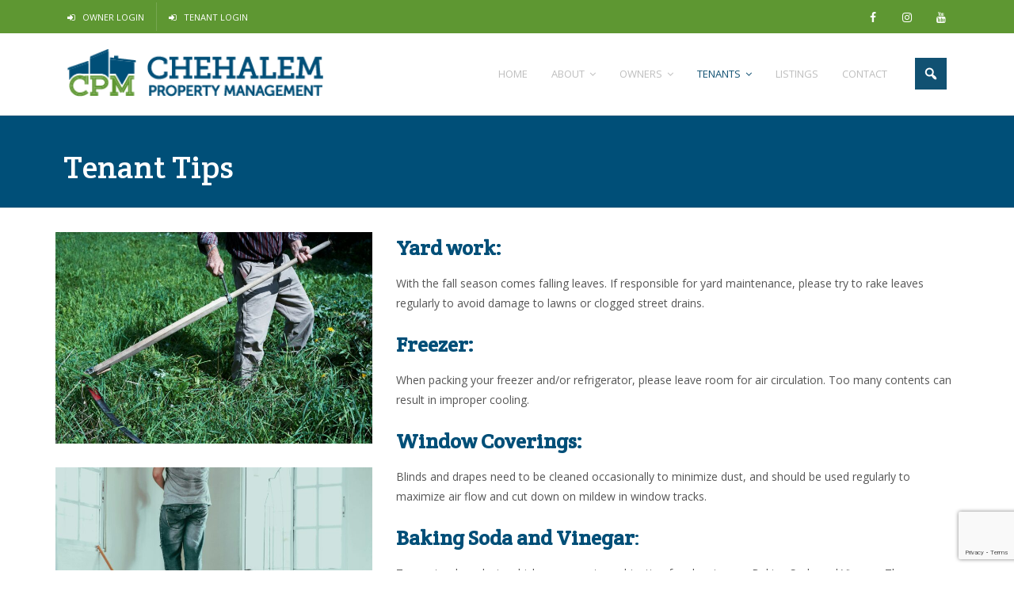

--- FILE ---
content_type: text/html; charset=UTF-8
request_url: https://www.cpmoregon.com/tenants/tenant-tips/
body_size: 15530
content:
<!DOCTYPE html>

<html lang="en-US">
<head>
<meta charset="UTF-8" />
<meta name="viewport" content="width=device-width" />
<link rel="profile" href="//gmpg.org/xfn/11" />
<link rel="pingback" href="https://www.cpmoregon.com/site/xmlrpc.php" />

<meta name='robots' content='index, follow, max-image-preview:large, max-snippet:-1, max-video-preview:-1' />
<!-- SEO optimised using built in premium theme features from ThinkUpThemes - http://www.thinkupthemes.com/ -->
<!-- ThinkUpThemes SEO -->


	<!-- This site is optimized with the Yoast SEO plugin v26.5 - https://yoast.com/wordpress/plugins/seo/ -->
	<title>Tenant Tips - Chehalem Property Management</title>
	<link rel="canonical" href="https://www.cpmoregon.com/tenants/tenant-tips/" />
	<meta property="og:locale" content="en_US" />
	<meta property="og:type" content="article" />
	<meta property="og:title" content="Tenant Tips - Chehalem Property Management" />
	<meta property="og:description" content="Yard work:With the fall season comes falling leaves. If responsible for yard maintenance, please try to rake leaves regularly to avoid damage to lawns or clogged street drains.Freezer:When packing your freezer and/or refrigerator, please leave room for air circulation. Too many contents can result in improper cooling.Window Coverings:Blinds and drapes need to be cleaned occasionally [&hellip;]READ MORE" />
	<meta property="og:url" content="https://www.cpmoregon.com/tenants/tenant-tips/" />
	<meta property="og:site_name" content="Chehalem Property Management" />
	<meta property="article:modified_time" content="2024-07-03T04:07:55+00:00" />
	<meta name="twitter:card" content="summary_large_image" />
	<meta name="twitter:label1" content="Est. reading time" />
	<meta name="twitter:data1" content="4 minutes" />
	<script type="application/ld+json" class="yoast-schema-graph">{"@context":"https://schema.org","@graph":[{"@type":"WebPage","@id":"https://www.cpmoregon.com/tenants/tenant-tips/","url":"https://www.cpmoregon.com/tenants/tenant-tips/","name":"Tenant Tips - Chehalem Property Management","isPartOf":{"@id":"https://www.cpmoregon.com/#website"},"datePublished":"2016-11-06T08:25:05+00:00","dateModified":"2024-07-03T04:07:55+00:00","breadcrumb":{"@id":"https://www.cpmoregon.com/tenants/tenant-tips/#breadcrumb"},"inLanguage":"en-US","potentialAction":[{"@type":"ReadAction","target":["https://www.cpmoregon.com/tenants/tenant-tips/"]}]},{"@type":"BreadcrumbList","@id":"https://www.cpmoregon.com/tenants/tenant-tips/#breadcrumb","itemListElement":[{"@type":"ListItem","position":1,"name":"Home","item":"https://www.cpmoregon.com/"},{"@type":"ListItem","position":2,"name":"Tenants","item":"https://www.cpmoregon.com/tenants/"},{"@type":"ListItem","position":3,"name":"Tenant Tips"}]},{"@type":"WebSite","@id":"https://www.cpmoregon.com/#website","url":"https://www.cpmoregon.com/","name":"Chehalem Property Management","description":"Oregon&#039;s trusted property management company","publisher":{"@id":"https://www.cpmoregon.com/#organization"},"potentialAction":[{"@type":"SearchAction","target":{"@type":"EntryPoint","urlTemplate":"https://www.cpmoregon.com/?s={search_term_string}"},"query-input":{"@type":"PropertyValueSpecification","valueRequired":true,"valueName":"search_term_string"}}],"inLanguage":"en-US"},{"@type":"Organization","@id":"https://www.cpmoregon.com/#organization","name":"Chehalem Property Management","url":"https://www.cpmoregon.com/","logo":{"@type":"ImageObject","inLanguage":"en-US","@id":"https://www.cpmoregon.com/#/schema/logo/image/","url":"https://www.cpmoregon.com/site/wp-content/uploads/2016/09/cropped-cropped-cropped-CPM-logo-flushLeft-color.png","contentUrl":"https://www.cpmoregon.com/site/wp-content/uploads/2016/09/cropped-cropped-cropped-CPM-logo-flushLeft-color.png","width":2190,"height":403,"caption":"Chehalem Property Management"},"image":{"@id":"https://www.cpmoregon.com/#/schema/logo/image/"}}]}</script>
	<!-- / Yoast SEO plugin. -->


<link rel='dns-prefetch' href='//dl.dropboxusercontent.com' />
<link rel='dns-prefetch' href='//maxcdn.bootstrapcdn.com' />
<link rel='dns-prefetch' href='//fonts.googleapis.com' />
<link rel="alternate" type="application/rss+xml" title="Chehalem Property Management &raquo; Feed" href="https://www.cpmoregon.com/feed/" />
<link rel="alternate" type="application/rss+xml" title="Chehalem Property Management &raquo; Comments Feed" href="https://www.cpmoregon.com/comments/feed/" />
<link rel="alternate" title="oEmbed (JSON)" type="application/json+oembed" href="https://www.cpmoregon.com/wp-json/oembed/1.0/embed?url=https%3A%2F%2Fwww.cpmoregon.com%2Ftenants%2Ftenant-tips%2F" />
<link rel="alternate" title="oEmbed (XML)" type="text/xml+oembed" href="https://www.cpmoregon.com/wp-json/oembed/1.0/embed?url=https%3A%2F%2Fwww.cpmoregon.com%2Ftenants%2Ftenant-tips%2F&#038;format=xml" />
<style id='wp-img-auto-sizes-contain-inline-css' type='text/css'>
img:is([sizes=auto i],[sizes^="auto," i]){contain-intrinsic-size:3000px 1500px}
/*# sourceURL=wp-img-auto-sizes-contain-inline-css */
</style>
<link rel='stylesheet' id='sbr_styles-css' href='https://www.cpmoregon.com/site/wp-content/plugins/reviews-feed/assets/css/sbr-styles.min.css?ver=2.1.1' type='text/css' media='all' />
<link rel='stylesheet' id='sbi_styles-css' href='https://www.cpmoregon.com/site/wp-content/plugins/instagram-feed/css/sbi-styles.min.css?ver=6.10.0' type='text/css' media='all' />
<style id='wp-emoji-styles-inline-css' type='text/css'>

	img.wp-smiley, img.emoji {
		display: inline !important;
		border: none !important;
		box-shadow: none !important;
		height: 1em !important;
		width: 1em !important;
		margin: 0 0.07em !important;
		vertical-align: -0.1em !important;
		background: none !important;
		padding: 0 !important;
	}
/*# sourceURL=wp-emoji-styles-inline-css */
</style>
<style id='wp-block-library-inline-css' type='text/css'>
:root{--wp-block-synced-color:#7a00df;--wp-block-synced-color--rgb:122,0,223;--wp-bound-block-color:var(--wp-block-synced-color);--wp-editor-canvas-background:#ddd;--wp-admin-theme-color:#007cba;--wp-admin-theme-color--rgb:0,124,186;--wp-admin-theme-color-darker-10:#006ba1;--wp-admin-theme-color-darker-10--rgb:0,107,160.5;--wp-admin-theme-color-darker-20:#005a87;--wp-admin-theme-color-darker-20--rgb:0,90,135;--wp-admin-border-width-focus:2px}@media (min-resolution:192dpi){:root{--wp-admin-border-width-focus:1.5px}}.wp-element-button{cursor:pointer}:root .has-very-light-gray-background-color{background-color:#eee}:root .has-very-dark-gray-background-color{background-color:#313131}:root .has-very-light-gray-color{color:#eee}:root .has-very-dark-gray-color{color:#313131}:root .has-vivid-green-cyan-to-vivid-cyan-blue-gradient-background{background:linear-gradient(135deg,#00d084,#0693e3)}:root .has-purple-crush-gradient-background{background:linear-gradient(135deg,#34e2e4,#4721fb 50%,#ab1dfe)}:root .has-hazy-dawn-gradient-background{background:linear-gradient(135deg,#faaca8,#dad0ec)}:root .has-subdued-olive-gradient-background{background:linear-gradient(135deg,#fafae1,#67a671)}:root .has-atomic-cream-gradient-background{background:linear-gradient(135deg,#fdd79a,#004a59)}:root .has-nightshade-gradient-background{background:linear-gradient(135deg,#330968,#31cdcf)}:root .has-midnight-gradient-background{background:linear-gradient(135deg,#020381,#2874fc)}:root{--wp--preset--font-size--normal:16px;--wp--preset--font-size--huge:42px}.has-regular-font-size{font-size:1em}.has-larger-font-size{font-size:2.625em}.has-normal-font-size{font-size:var(--wp--preset--font-size--normal)}.has-huge-font-size{font-size:var(--wp--preset--font-size--huge)}.has-text-align-center{text-align:center}.has-text-align-left{text-align:left}.has-text-align-right{text-align:right}.has-fit-text{white-space:nowrap!important}#end-resizable-editor-section{display:none}.aligncenter{clear:both}.items-justified-left{justify-content:flex-start}.items-justified-center{justify-content:center}.items-justified-right{justify-content:flex-end}.items-justified-space-between{justify-content:space-between}.screen-reader-text{border:0;clip-path:inset(50%);height:1px;margin:-1px;overflow:hidden;padding:0;position:absolute;width:1px;word-wrap:normal!important}.screen-reader-text:focus{background-color:#ddd;clip-path:none;color:#444;display:block;font-size:1em;height:auto;left:5px;line-height:normal;padding:15px 23px 14px;text-decoration:none;top:5px;width:auto;z-index:100000}html :where(.has-border-color){border-style:solid}html :where([style*=border-top-color]){border-top-style:solid}html :where([style*=border-right-color]){border-right-style:solid}html :where([style*=border-bottom-color]){border-bottom-style:solid}html :where([style*=border-left-color]){border-left-style:solid}html :where([style*=border-width]){border-style:solid}html :where([style*=border-top-width]){border-top-style:solid}html :where([style*=border-right-width]){border-right-style:solid}html :where([style*=border-bottom-width]){border-bottom-style:solid}html :where([style*=border-left-width]){border-left-style:solid}html :where(img[class*=wp-image-]){height:auto;max-width:100%}:where(figure){margin:0 0 1em}html :where(.is-position-sticky){--wp-admin--admin-bar--position-offset:var(--wp-admin--admin-bar--height,0px)}@media screen and (max-width:600px){html :where(.is-position-sticky){--wp-admin--admin-bar--position-offset:0px}}

/*# sourceURL=wp-block-library-inline-css */
</style><style id='global-styles-inline-css' type='text/css'>
:root{--wp--preset--aspect-ratio--square: 1;--wp--preset--aspect-ratio--4-3: 4/3;--wp--preset--aspect-ratio--3-4: 3/4;--wp--preset--aspect-ratio--3-2: 3/2;--wp--preset--aspect-ratio--2-3: 2/3;--wp--preset--aspect-ratio--16-9: 16/9;--wp--preset--aspect-ratio--9-16: 9/16;--wp--preset--color--black: #000000;--wp--preset--color--cyan-bluish-gray: #abb8c3;--wp--preset--color--white: #ffffff;--wp--preset--color--pale-pink: #f78da7;--wp--preset--color--vivid-red: #cf2e2e;--wp--preset--color--luminous-vivid-orange: #ff6900;--wp--preset--color--luminous-vivid-amber: #fcb900;--wp--preset--color--light-green-cyan: #7bdcb5;--wp--preset--color--vivid-green-cyan: #00d084;--wp--preset--color--pale-cyan-blue: #8ed1fc;--wp--preset--color--vivid-cyan-blue: #0693e3;--wp--preset--color--vivid-purple: #9b51e0;--wp--preset--gradient--vivid-cyan-blue-to-vivid-purple: linear-gradient(135deg,rgb(6,147,227) 0%,rgb(155,81,224) 100%);--wp--preset--gradient--light-green-cyan-to-vivid-green-cyan: linear-gradient(135deg,rgb(122,220,180) 0%,rgb(0,208,130) 100%);--wp--preset--gradient--luminous-vivid-amber-to-luminous-vivid-orange: linear-gradient(135deg,rgb(252,185,0) 0%,rgb(255,105,0) 100%);--wp--preset--gradient--luminous-vivid-orange-to-vivid-red: linear-gradient(135deg,rgb(255,105,0) 0%,rgb(207,46,46) 100%);--wp--preset--gradient--very-light-gray-to-cyan-bluish-gray: linear-gradient(135deg,rgb(238,238,238) 0%,rgb(169,184,195) 100%);--wp--preset--gradient--cool-to-warm-spectrum: linear-gradient(135deg,rgb(74,234,220) 0%,rgb(151,120,209) 20%,rgb(207,42,186) 40%,rgb(238,44,130) 60%,rgb(251,105,98) 80%,rgb(254,248,76) 100%);--wp--preset--gradient--blush-light-purple: linear-gradient(135deg,rgb(255,206,236) 0%,rgb(152,150,240) 100%);--wp--preset--gradient--blush-bordeaux: linear-gradient(135deg,rgb(254,205,165) 0%,rgb(254,45,45) 50%,rgb(107,0,62) 100%);--wp--preset--gradient--luminous-dusk: linear-gradient(135deg,rgb(255,203,112) 0%,rgb(199,81,192) 50%,rgb(65,88,208) 100%);--wp--preset--gradient--pale-ocean: linear-gradient(135deg,rgb(255,245,203) 0%,rgb(182,227,212) 50%,rgb(51,167,181) 100%);--wp--preset--gradient--electric-grass: linear-gradient(135deg,rgb(202,248,128) 0%,rgb(113,206,126) 100%);--wp--preset--gradient--midnight: linear-gradient(135deg,rgb(2,3,129) 0%,rgb(40,116,252) 100%);--wp--preset--font-size--small: 13px;--wp--preset--font-size--medium: 20px;--wp--preset--font-size--large: 36px;--wp--preset--font-size--x-large: 42px;--wp--preset--spacing--20: 0.44rem;--wp--preset--spacing--30: 0.67rem;--wp--preset--spacing--40: 1rem;--wp--preset--spacing--50: 1.5rem;--wp--preset--spacing--60: 2.25rem;--wp--preset--spacing--70: 3.38rem;--wp--preset--spacing--80: 5.06rem;--wp--preset--shadow--natural: 6px 6px 9px rgba(0, 0, 0, 0.2);--wp--preset--shadow--deep: 12px 12px 50px rgba(0, 0, 0, 0.4);--wp--preset--shadow--sharp: 6px 6px 0px rgba(0, 0, 0, 0.2);--wp--preset--shadow--outlined: 6px 6px 0px -3px rgb(255, 255, 255), 6px 6px rgb(0, 0, 0);--wp--preset--shadow--crisp: 6px 6px 0px rgb(0, 0, 0);}:where(.is-layout-flex){gap: 0.5em;}:where(.is-layout-grid){gap: 0.5em;}body .is-layout-flex{display: flex;}.is-layout-flex{flex-wrap: wrap;align-items: center;}.is-layout-flex > :is(*, div){margin: 0;}body .is-layout-grid{display: grid;}.is-layout-grid > :is(*, div){margin: 0;}:where(.wp-block-columns.is-layout-flex){gap: 2em;}:where(.wp-block-columns.is-layout-grid){gap: 2em;}:where(.wp-block-post-template.is-layout-flex){gap: 1.25em;}:where(.wp-block-post-template.is-layout-grid){gap: 1.25em;}.has-black-color{color: var(--wp--preset--color--black) !important;}.has-cyan-bluish-gray-color{color: var(--wp--preset--color--cyan-bluish-gray) !important;}.has-white-color{color: var(--wp--preset--color--white) !important;}.has-pale-pink-color{color: var(--wp--preset--color--pale-pink) !important;}.has-vivid-red-color{color: var(--wp--preset--color--vivid-red) !important;}.has-luminous-vivid-orange-color{color: var(--wp--preset--color--luminous-vivid-orange) !important;}.has-luminous-vivid-amber-color{color: var(--wp--preset--color--luminous-vivid-amber) !important;}.has-light-green-cyan-color{color: var(--wp--preset--color--light-green-cyan) !important;}.has-vivid-green-cyan-color{color: var(--wp--preset--color--vivid-green-cyan) !important;}.has-pale-cyan-blue-color{color: var(--wp--preset--color--pale-cyan-blue) !important;}.has-vivid-cyan-blue-color{color: var(--wp--preset--color--vivid-cyan-blue) !important;}.has-vivid-purple-color{color: var(--wp--preset--color--vivid-purple) !important;}.has-black-background-color{background-color: var(--wp--preset--color--black) !important;}.has-cyan-bluish-gray-background-color{background-color: var(--wp--preset--color--cyan-bluish-gray) !important;}.has-white-background-color{background-color: var(--wp--preset--color--white) !important;}.has-pale-pink-background-color{background-color: var(--wp--preset--color--pale-pink) !important;}.has-vivid-red-background-color{background-color: var(--wp--preset--color--vivid-red) !important;}.has-luminous-vivid-orange-background-color{background-color: var(--wp--preset--color--luminous-vivid-orange) !important;}.has-luminous-vivid-amber-background-color{background-color: var(--wp--preset--color--luminous-vivid-amber) !important;}.has-light-green-cyan-background-color{background-color: var(--wp--preset--color--light-green-cyan) !important;}.has-vivid-green-cyan-background-color{background-color: var(--wp--preset--color--vivid-green-cyan) !important;}.has-pale-cyan-blue-background-color{background-color: var(--wp--preset--color--pale-cyan-blue) !important;}.has-vivid-cyan-blue-background-color{background-color: var(--wp--preset--color--vivid-cyan-blue) !important;}.has-vivid-purple-background-color{background-color: var(--wp--preset--color--vivid-purple) !important;}.has-black-border-color{border-color: var(--wp--preset--color--black) !important;}.has-cyan-bluish-gray-border-color{border-color: var(--wp--preset--color--cyan-bluish-gray) !important;}.has-white-border-color{border-color: var(--wp--preset--color--white) !important;}.has-pale-pink-border-color{border-color: var(--wp--preset--color--pale-pink) !important;}.has-vivid-red-border-color{border-color: var(--wp--preset--color--vivid-red) !important;}.has-luminous-vivid-orange-border-color{border-color: var(--wp--preset--color--luminous-vivid-orange) !important;}.has-luminous-vivid-amber-border-color{border-color: var(--wp--preset--color--luminous-vivid-amber) !important;}.has-light-green-cyan-border-color{border-color: var(--wp--preset--color--light-green-cyan) !important;}.has-vivid-green-cyan-border-color{border-color: var(--wp--preset--color--vivid-green-cyan) !important;}.has-pale-cyan-blue-border-color{border-color: var(--wp--preset--color--pale-cyan-blue) !important;}.has-vivid-cyan-blue-border-color{border-color: var(--wp--preset--color--vivid-cyan-blue) !important;}.has-vivid-purple-border-color{border-color: var(--wp--preset--color--vivid-purple) !important;}.has-vivid-cyan-blue-to-vivid-purple-gradient-background{background: var(--wp--preset--gradient--vivid-cyan-blue-to-vivid-purple) !important;}.has-light-green-cyan-to-vivid-green-cyan-gradient-background{background: var(--wp--preset--gradient--light-green-cyan-to-vivid-green-cyan) !important;}.has-luminous-vivid-amber-to-luminous-vivid-orange-gradient-background{background: var(--wp--preset--gradient--luminous-vivid-amber-to-luminous-vivid-orange) !important;}.has-luminous-vivid-orange-to-vivid-red-gradient-background{background: var(--wp--preset--gradient--luminous-vivid-orange-to-vivid-red) !important;}.has-very-light-gray-to-cyan-bluish-gray-gradient-background{background: var(--wp--preset--gradient--very-light-gray-to-cyan-bluish-gray) !important;}.has-cool-to-warm-spectrum-gradient-background{background: var(--wp--preset--gradient--cool-to-warm-spectrum) !important;}.has-blush-light-purple-gradient-background{background: var(--wp--preset--gradient--blush-light-purple) !important;}.has-blush-bordeaux-gradient-background{background: var(--wp--preset--gradient--blush-bordeaux) !important;}.has-luminous-dusk-gradient-background{background: var(--wp--preset--gradient--luminous-dusk) !important;}.has-pale-ocean-gradient-background{background: var(--wp--preset--gradient--pale-ocean) !important;}.has-electric-grass-gradient-background{background: var(--wp--preset--gradient--electric-grass) !important;}.has-midnight-gradient-background{background: var(--wp--preset--gradient--midnight) !important;}.has-small-font-size{font-size: var(--wp--preset--font-size--small) !important;}.has-medium-font-size{font-size: var(--wp--preset--font-size--medium) !important;}.has-large-font-size{font-size: var(--wp--preset--font-size--large) !important;}.has-x-large-font-size{font-size: var(--wp--preset--font-size--x-large) !important;}
/*# sourceURL=global-styles-inline-css */
</style>

<style id='classic-theme-styles-inline-css' type='text/css'>
/*! This file is auto-generated */
.wp-block-button__link{color:#fff;background-color:#32373c;border-radius:9999px;box-shadow:none;text-decoration:none;padding:calc(.667em + 2px) calc(1.333em + 2px);font-size:1.125em}.wp-block-file__button{background:#32373c;color:#fff;text-decoration:none}
/*# sourceURL=/wp-includes/css/classic-themes.min.css */
</style>
<link rel='stylesheet' id='contact-form-7-css' href='https://www.cpmoregon.com/site/wp-content/plugins/contact-form-7/includes/css/styles.css?ver=6.1.4' type='text/css' media='all' />
<link rel='stylesheet' id='ctf_styles-css' href='https://www.cpmoregon.com/site/wp-content/plugins/custom-twitter-feeds/css/ctf-styles.min.css?ver=2.3.1' type='text/css' media='all' />
<link rel='stylesheet' id='siteorigin-panels-front-css' href='https://www.cpmoregon.com/site/wp-content/plugins/siteorigin-panels/css/front-flex.min.css?ver=2.33.4' type='text/css' media='all' />
<link rel='stylesheet' id='sow-image-default-dbf295114b96-10744-css' href='https://www.cpmoregon.com/site/wp-content/uploads/siteorigin-widgets/sow-image-default-dbf295114b96-10744.css?ver=6.9' type='text/css' media='all' />
<link rel='stylesheet' id='cff-css' href='https://www.cpmoregon.com/site/wp-content/plugins/custom-facebook-feed/assets/css/cff-style.min.css?ver=4.3.4' type='text/css' media='all' />
<link rel='stylesheet' id='sb-font-awesome-css' href='https://maxcdn.bootstrapcdn.com/font-awesome/4.7.0/css/font-awesome.min.css?ver=6.9' type='text/css' media='all' />
<link rel='stylesheet' id='parent-style-css' href='https://www.cpmoregon.com/site/wp-content/themes/Experon_Pro/style.css?ver=6.9' type='text/css' media='all' />
<link rel='stylesheet' id='child-style-css' href='https://www.cpmoregon.com/site/wp-content/themes/Experon_Pro-child/style.css?ver=1.0.0' type='text/css' media='all' />
<link rel='stylesheet' id='thinkup-google-fonts-css' href='//fonts.googleapis.com/css?family=PT+Sans%3A300%2C400%2C600%2C700%7CRaleway%3A300%2C400%2C600%2C700&#038;subset=latin%2Clatin-ext' type='text/css' media='all' />
<link rel='stylesheet' id='prettyPhoto-css' href='https://www.cpmoregon.com/site/wp-content/themes/Experon_Pro/lib/extentions/prettyPhoto/css/prettyPhoto.css?ver=3.1.6' type='text/css' media='all' />
<link rel='stylesheet' id='thinkup-bootstrap-css' href='https://www.cpmoregon.com/site/wp-content/themes/Experon_Pro/lib/extentions/bootstrap/css/bootstrap.min.css?ver=2.3.2' type='text/css' media='all' />
<link rel='stylesheet' id='dashicons-css' href='https://www.cpmoregon.com/site/wp-includes/css/dashicons.min.css?ver=6.9' type='text/css' media='all' />
<link rel='stylesheet' id='font-awesome-css' href='https://www.cpmoregon.com/site/wp-content/themes/Experon_Pro/lib/extentions/font-awesome/css/font-awesome.min.css?ver=4.7.0' type='text/css' media='all' />
<link rel='stylesheet' id='thinkup-shortcodes-css' href='https://www.cpmoregon.com/site/wp-content/themes/Experon_Pro/styles/style-shortcodes.css?ver=1.10.2' type='text/css' media='all' />
<link rel='stylesheet' id='thinkup-style-css' href='https://www.cpmoregon.com/site/wp-content/themes/Experon_Pro-child/style.css?ver=1.10.2' type='text/css' media='all' />
<link rel='stylesheet' id='thinkup-portfolio-css' href='https://www.cpmoregon.com/site/wp-content/themes/Experon_Pro/styles/style-portfolio.css?ver=1.10.2' type='text/css' media='all' />
<link rel='stylesheet' id='thinkup-responsive-css' href='https://www.cpmoregon.com/site/wp-content/themes/Experon_Pro/styles/style-responsive.css?ver=1.10.2' type='text/css' media='all' />
<script type="text/javascript" src="https://www.cpmoregon.com/site/wp-includes/js/jquery/jquery.min.js?ver=3.7.1" id="jquery-core-js"></script>
<script type="text/javascript" src="https://www.cpmoregon.com/site/wp-includes/js/jquery/jquery-migrate.min.js?ver=3.4.1" id="jquery-migrate-js"></script>
<script type="text/javascript" src="https://www.cpmoregon.com/site/wp-content/themes/Experon_Pro/lib/scripts/plugins/sticky/jquery.sticky.js?ver=true" id="sticky-js"></script>
<script type="text/javascript" src="https://www.cpmoregon.com/site/wp-content/themes/Experon_Pro/lib/scripts/plugins/videoBG/jquery.videoBG.js?ver=0.2" id="videobg-js"></script>
<script type="text/javascript" src="https://www.cpmoregon.com/site/wp-content/themes/Experon_Pro/lib/scripts/retina.js?ver=0.0.2" id="retina-js"></script>
<script type="text/javascript" id="tweetscroll-js-extra">
/* <![CDATA[ */
var PiTweetScroll = {"ajaxrequests":"https://www.cpmoregon.com/site/wp-admin/admin-ajax.php"};
//# sourceURL=tweetscroll-js-extra
/* ]]> */
</script>
<script type="text/javascript" src="https://www.cpmoregon.com/site/wp-content/themes/Experon_Pro/lib/widgets/twitterfeed/js/jquery.tweetscroll.js?ver=6.9" id="tweetscroll-js"></script>
<link rel="https://api.w.org/" href="https://www.cpmoregon.com/wp-json/" /><link rel="alternate" title="JSON" type="application/json" href="https://www.cpmoregon.com/wp-json/wp/v2/pages/10744" /><link rel="EditURI" type="application/rsd+xml" title="RSD" href="https://www.cpmoregon.com/site/xmlrpc.php?rsd" />
<meta name="generator" content="WordPress 6.9" />
<style>
		#category-posts-2-internal .cat-post-thumbnail .cat-post-crop img {height: 300px;}
#category-posts-2-internal .cat-post-thumbnail .cat-post-crop img {width: 400px;}
#category-posts-2-internal .cat-post-thumbnail .cat-post-crop img {object-fit: cover; max-width: 100%; display: block;}
#category-posts-2-internal .cat-post-thumbnail .cat-post-crop-not-supported img {width: 100%;}
#category-posts-2-internal .cat-post-thumbnail {max-width:100%;}
#category-posts-2-internal .cat-post-item img {margin: initial;}
</style>
		  <meta property="og:title" content="Tenant Tips" />
  <meta property="og:type" content="blog" />
  <meta property="og:description" content="Yard work:With the fall season comes falling leaves. If responsible for yard maintenance, please try to rake leaves regularly to &amp;hellip;" />
    <meta property="og:url" content="https://www.cpmoregon.com/tenants/tenant-tips/" />
  <meta property="og:site_name" content="Chehalem Property Management" />
  <meta name="twitter:title" content="Tenant Tips" />
  <meta name="twitter:card" content="summary" />
  <meta name="twitter:description" content="Yard work:With the fall season comes falling leaves. If responsible for yard maintenance, please try to rake leaves regularly to &amp;hellip;" />
    <meta name="twitter:url" content="https://www.cpmoregon.com/tenants/tenant-tips/" />
      
<meta name="generator" content="Powered by Slider Revolution 6.7.14 - responsive, Mobile-Friendly Slider Plugin for WordPress with comfortable drag and drop interface." />

<link href="//fonts.googleapis.com/css?family=Open+Sans:300,400,600,700|Crete+Round:300,400,600,700|Crete+Round:300,400,600,700|Open+Sans:300,400,600,700|Open+Sans:300,400,600,700|Open+Sans:300,400,600,700|Open+Sans:300,400,600,700|Crete+Round:300,400,600,700|Open+Sans:300,400,600,700|" rel="stylesheet" type="text/css">
<style type="text/css">
#content, #content button, #content input, #content select, #content textarea { font-family:Open Sans}
#introaction-core, #introaction-core button, #introaction-core input, #introaction-core select, #introaction-core textarea { font-family:Open Sans}
#outroaction-core, #outroaction-core button, #outroaction-core input, #outroaction-core select, #outroaction-core textarea { font-family:Open Sans}
h1, h2, h3, h4, h5, h6 { font-family:Crete Round}
#content h1, #content h2, #content h3, #content h4, #content h5, #content h6 { font-family:Crete Round}
#intro-core h1, #intro-core h2, #intro-core h3, #intro-core h4, #intro-core h5, #intro-core h6 { font-family:Crete Round}
#introaction-core h1, #introaction-core h2, #introaction-core h3, #introaction-core h4, #introaction-core h5, #introaction-core h6 { font-family:Crete Round}
#outroaction-core h1, #outroaction-core h2, #outroaction-core h3, #outroaction-core h4, #outroaction-core h5, #outroaction-core h6 { font-family:Crete Round}
#footer-core h3 { font-family:Crete Round}
#pre-header .header-links li a, #pre-header-social li.message, #pre-header-search input { font-family:Open Sans}
#header li a, #header-sticky li a, #header-social li.message, #header-search input { font-family:Open Sans}
#footer-core, #footer-core button, #footer-core input, #footer-core select, #footer-core textarea { font-family:Open Sans}
#sub-footer-core, #sub-footer-core a { font-family:Open Sans}
#slider .featured-title span { font-family:Crete Round}
#slider .featured-excerpt span, #slider .featured-link a { font-family:Open Sans}
</style><style>#body-core {background: #FFFFFF;}#introaction-core h1, #introaction-core h2, #introaction-core h3, #introaction-core h4, #introaction-core h5, #introaction-core h6,#outroaction-core h1, #outroaction-core h2, #outroaction-core h3, #outroaction-core h4, #outroaction-core h5, #outroaction-core h6,#content h1, #content h2, #content h3, #content h4, #content h5, #content h6,#section-home h1, #section-home h2, #section-home h3, #section-home h4, #section-home h5, #section-home h6 {color: #004f78;}body,button,input,select,textarea,.action-teaser {color: #555555;}#content a {color: #5e9732;}#content a:hover {color: #9bc13c;}#pre-header {background: #5e9732 !important;border: none !important;}#pre-header .header-links li a {background: none !important;}#pre-header-social li,#pre-header-social li:last-child {border-color: #5e9732 !important;}#pre-header .header-links .menu-hover > a,#pre-header .header-links > ul > li > a:hover {background: #FFFFFF !important;}#pre-header .header-links > ul > li a,#pre-header-social li {color: #FFFFFF !important;}#pre-header .header-links .menu-hover > a,#pre-header .menu > li.current-menu-item > a,#pre-header .menu > li.current-menu-ancestor > a,#pre-header .header-links > ul > li > a:hover {color: #FFFFFF !important;}#pre-header .header-links .sub-menu {background: #FFFFFF !important;}#pre-header .header-links .sub-menu a:hover {background: #FFFFFF !important;}#pre-header .header-links .sub-menu a {color: #FFFFFF !important;}#pre-header .header-links .sub-menu a:hover,#pre-header .header-links .sub-menu .current-menu-item a {color: #FFFFFF !important;}#pre-header .header-links .sub-menu,#pre-header .header-links .sub-menu li {border-color: #FFFFFF !important;}#footer {background: #7594b4;border: none;}#footer-core h3 {color: #FFFFFF;}#footer-core h3 span {border-color: #FFFFFF;}#footer-core,#footer-core p {color: #FFFFFF !important;}#footer-core a {color: #efefef !important;}#footer-core a:hover {color: #f7f7f7 !important;}#sub-footer {background: #0f2a3d;border-color: #0f2a3d;}#sub-footer-core {color: #FFFFFF;}#sub-footer-core a {color: #9bc13c;}#sub-footer-core a:hover {color: #FFFFFF;}</style>
<style type="text/css">
/* Hide Featured Menu */
/*.thinkup-demosite #menu-item-438,
.thinkup-demosite #res-menu-item-438 {
display: none;
}*/

.thinkup-demosite .sc-carousel.carousel-client img {
background: #fff;
}

.thinkup-demosite #woo-cart-menu {
display: none;
}

/* Disable checkout */
.thinkup-demosite .woocommerce #payment #place_order {
   pointer-events: none;
   cursor: default;
}


#notification {
    box-shadow: none;
    border-bottom: 0;
    z-index: 99;
}

#notification-core {
    padding: 10px 0;
    font-family: Open Sans;
}
</style>
<style media="all" id="siteorigin-panels-layouts-head">/* Layout 10744 */ #pgc-10744-0-0 { width:36.7904%;width:calc(36.7904% - ( 0.632096071744 * 30px ) ) } #pgc-10744-0-1 { width:63.2096%;width:calc(63.2096% - ( 0.367903928256 * 30px ) ) } #pg-10744-0 , #pg-10744-1 , #pl-10744 .so-panel { margin-bottom:30px } #pgc-10744-1-0 , #pgc-10744-2-0 { width:100%;width:calc(100% - ( 0 * 30px ) ) } #pl-10744 .so-panel:last-of-type { margin-bottom:0px } @media (max-width:780px){ #pg-10744-0.panel-no-style, #pg-10744-0.panel-has-style > .panel-row-style, #pg-10744-0 , #pg-10744-1.panel-no-style, #pg-10744-1.panel-has-style > .panel-row-style, #pg-10744-1 , #pg-10744-2.panel-no-style, #pg-10744-2.panel-has-style > .panel-row-style, #pg-10744-2 { -webkit-flex-direction:column;-ms-flex-direction:column;flex-direction:column } #pg-10744-0 > .panel-grid-cell , #pg-10744-0 > .panel-row-style > .panel-grid-cell , #pg-10744-1 > .panel-grid-cell , #pg-10744-1 > .panel-row-style > .panel-grid-cell , #pg-10744-2 > .panel-grid-cell , #pg-10744-2 > .panel-row-style > .panel-grid-cell { width:100%;margin-right:0 } #pgc-10744-0-0 { margin-bottom:30px } #pl-10744 .panel-grid-cell { padding:0 } #pl-10744 .panel-grid .panel-grid-cell-empty { display:none } #pl-10744 .panel-grid .panel-grid-cell-mobile-last { margin-bottom:0px }  } </style><link rel="icon" href="https://www.cpmoregon.com/site/wp-content/uploads/2022/04/cropped-cpm-favicon-32x32.png" sizes="32x32" />
<link rel="icon" href="https://www.cpmoregon.com/site/wp-content/uploads/2022/04/cropped-cpm-favicon-192x192.png" sizes="192x192" />
<link rel="apple-touch-icon" href="https://www.cpmoregon.com/site/wp-content/uploads/2022/04/cropped-cpm-favicon-180x180.png" />
<meta name="msapplication-TileImage" content="https://www.cpmoregon.com/site/wp-content/uploads/2022/04/cropped-cpm-favicon-270x270.png" />
<script>function setREVStartSize(e){
			//window.requestAnimationFrame(function() {
				window.RSIW = window.RSIW===undefined ? window.innerWidth : window.RSIW;
				window.RSIH = window.RSIH===undefined ? window.innerHeight : window.RSIH;
				try {
					var pw = document.getElementById(e.c).parentNode.offsetWidth,
						newh;
					pw = pw===0 || isNaN(pw) || (e.l=="fullwidth" || e.layout=="fullwidth") ? window.RSIW : pw;
					e.tabw = e.tabw===undefined ? 0 : parseInt(e.tabw);
					e.thumbw = e.thumbw===undefined ? 0 : parseInt(e.thumbw);
					e.tabh = e.tabh===undefined ? 0 : parseInt(e.tabh);
					e.thumbh = e.thumbh===undefined ? 0 : parseInt(e.thumbh);
					e.tabhide = e.tabhide===undefined ? 0 : parseInt(e.tabhide);
					e.thumbhide = e.thumbhide===undefined ? 0 : parseInt(e.thumbhide);
					e.mh = e.mh===undefined || e.mh=="" || e.mh==="auto" ? 0 : parseInt(e.mh,0);
					if(e.layout==="fullscreen" || e.l==="fullscreen")
						newh = Math.max(e.mh,window.RSIH);
					else{
						e.gw = Array.isArray(e.gw) ? e.gw : [e.gw];
						for (var i in e.rl) if (e.gw[i]===undefined || e.gw[i]===0) e.gw[i] = e.gw[i-1];
						e.gh = e.el===undefined || e.el==="" || (Array.isArray(e.el) && e.el.length==0)? e.gh : e.el;
						e.gh = Array.isArray(e.gh) ? e.gh : [e.gh];
						for (var i in e.rl) if (e.gh[i]===undefined || e.gh[i]===0) e.gh[i] = e.gh[i-1];
											
						var nl = new Array(e.rl.length),
							ix = 0,
							sl;
						e.tabw = e.tabhide>=pw ? 0 : e.tabw;
						e.thumbw = e.thumbhide>=pw ? 0 : e.thumbw;
						e.tabh = e.tabhide>=pw ? 0 : e.tabh;
						e.thumbh = e.thumbhide>=pw ? 0 : e.thumbh;
						for (var i in e.rl) nl[i] = e.rl[i]<window.RSIW ? 0 : e.rl[i];
						sl = nl[0];
						for (var i in nl) if (sl>nl[i] && nl[i]>0) { sl = nl[i]; ix=i;}
						var m = pw>(e.gw[ix]+e.tabw+e.thumbw) ? 1 : (pw-(e.tabw+e.thumbw)) / (e.gw[ix]);
						newh =  (e.gh[ix] * m) + (e.tabh + e.thumbh);
					}
					var el = document.getElementById(e.c);
					if (el!==null && el) el.style.height = newh+"px";
					el = document.getElementById(e.c+"_wrapper");
					if (el!==null && el) {
						el.style.height = newh+"px";
						el.style.display = "block";
					}
				} catch(e){
					console.log("Failure at Presize of Slider:" + e)
				}
			//});
		  };</script>
<link rel='stylesheet' id='rs-plugin-settings-css' href='//www.cpmoregon.com/site/wp-content/plugins/revslider/sr6/assets/css/rs6.css?ver=6.7.14' type='text/css' media='all' />
<style id='rs-plugin-settings-inline-css' type='text/css'>
#rs-demo-id {}
/*# sourceURL=rs-plugin-settings-inline-css */
</style>
</head>

<body class="wp-singular page-template-default page page-id-10744 page-child parent-pageid-10659 wp-custom-logo wp-theme-Experon_Pro wp-child-theme-Experon_Pro-child siteorigin-panels siteorigin-panels-before-js layout-sidebar-none layout-responsive layout-wide header-style1 scrollup-on group-blog">
<div id="body-core" class="site">

	<header id="site-header">

		
		<div id="pre-header">
		<div class="wrap-safari">
		<div id="pre-header-core" class="main-navigation">
  
						<div id="pre-header-links-inner" class="header-links"><ul id="menu-1_pre_header" class="menu"><li id="menu-item-429" class="alignright menu-item menu-item-type-custom menu-item-object-custom menu-item-429"><a href="https://chehalem.appfolio.com/oportal/users/log_in">Owner Login</a></li>
<li id="menu-item-10638" class="menu-item menu-item-type-custom menu-item-object-custom menu-item-10638"><a href="https://chehalem.appfolio.com/users/sign_in">Tenant Login</a></li>
</ul></div>			
			<div id="pre-header-social"><ul><li class="social facebook"><a href="https://www.facebook.com/cpmoregon" data-tip="bottom" data-original-title="Facebook" target="_blank"><i class="fa fa-facebook"></i></a></li><li class="social instagram"><a href="https://www.instagram.com/cpmoregon/" data-tip="bottom" data-original-title="Instagram" target="_blank"><i class="fa fa-instagram"></i></a></li><li class="social youtube"><a href="https://www.youtube.com/channel/UCQonbz8lp25Px7a5M3aEwXQ" data-tip="bottom" data-original-title="YouTube" target="_blank"><i class="fa fa-youtube"></i></a></li></ul></div>
		</div>
		</div>
		</div>
		<!-- #pre-header -->

				<div id="header">
		<div id="header-core">

			<div id="logo">
			<a rel="home" href="https://www.cpmoregon.com/"><img src="https://www.cpmoregon.com/site/wp-content/uploads/2016/11/logo.png" alt="Logo"></a>			</div>

			<div id="header-links" class="main-navigation">
			<div id="header-links-inner" class="header-links">

				<ul id="menu-2_main-menu" class="menu"><li id="menu-item-10640" class="menu-item menu-item-type-post_type menu-item-object-page menu-item-home"><a href="https://www.cpmoregon.com/"><span>Home</span></a></li>
<li id="menu-item-10682" class="menu-item menu-item-type-post_type menu-item-object-page menu-item-has-children"><a href="https://www.cpmoregon.com/about/"><span>About</span></a>
<ul class="sub-menu">
	<li id="menu-item-10798" class="menu-item menu-item-type-post_type menu-item-object-page"><a href="https://www.cpmoregon.com/about/">What We Do</a></li>
	<li id="menu-item-10685" class="menu-item menu-item-type-post_type menu-item-object-page"><a href="https://www.cpmoregon.com/about/whychooseus/">Why Choose Us</a></li>
	<li id="menu-item-13477" class="menu-item menu-item-type-custom menu-item-object-custom"><a target="_blank" href="https://www.cpmoregon.com/site/wp-content/uploads/2022/04/CPM-New-Owner-Packet.pdf">New Owner Information</a></li>
	<li id="menu-item-10684" class="menu-item menu-item-type-post_type menu-item-object-page"><a href="https://www.cpmoregon.com/about/family-owned/">About Our Team</a></li>
	<li id="menu-item-10683" class="menu-item menu-item-type-post_type menu-item-object-page"><a href="https://www.cpmoregon.com/about/giving-back/">Giving Back</a></li>
</ul>
</li>
<li id="menu-item-10677" class="menu-item menu-item-type-post_type menu-item-object-page menu-item-has-children"><a href="https://www.cpmoregon.com/owners/"><span>Owners</span></a>
<ul class="sub-menu">
	<li id="menu-item-10680" class="menu-item menu-item-type-post_type menu-item-object-page"><a href="https://www.cpmoregon.com/owners/testimonials/">Testimonials</a></li>
	<li id="menu-item-10681" class="menu-item menu-item-type-post_type menu-item-object-page"><a href="https://www.cpmoregon.com/owners/resources/">Resources and Forms</a></li>
	<li id="menu-item-13476" class="menu-item menu-item-type-custom menu-item-object-custom"><a target="_blank" href="https://www.cpmoregon.com/site/wp-content/uploads/2022/04/CPM-New-Owner-Packet.pdf">New Owner Information</a></li>
	<li id="menu-item-10856" class="menu-item menu-item-type-post_type menu-item-object-page"><a href="https://www.cpmoregon.com/owners/owner-tips/">Owner Tips</a></li>
	<li id="menu-item-10954" class="menu-item menu-item-type-custom menu-item-object-custom"><a target="_blank" href="https://chehalem.appfolio.com/oportal/users/log_in">Owner Portal</a></li>
</ul>
</li>
<li id="menu-item-10673" class="menu-item menu-item-type-post_type menu-item-object-page current-page-ancestor current-menu-ancestor current-menu-parent current-page-parent current_page_parent current_page_ancestor menu-item-has-children"><a href="https://www.cpmoregon.com/tenants/"><span>Tenants</span></a>
<ul class="sub-menu">
	<li id="menu-item-10686" class="menu-item menu-item-type-custom menu-item-object-custom"><a target="_blank" href="https://chehalem.appfolio.com/users/sign_in">Pay Rent</a></li>
	<li id="menu-item-10676" class="menu-item menu-item-type-post_type menu-item-object-page"><a href="https://www.cpmoregon.com/tenants/resources/">Resources</a></li>
	<li id="menu-item-10675" class="menu-item menu-item-type-post_type menu-item-object-page"><a href="https://www.cpmoregon.com/tenants/maintenance-request/">Maintenance Request</a></li>
	<li id="menu-item-10857" class="menu-item menu-item-type-post_type menu-item-object-page current-menu-item page_item page-item-10744 current_page_item"><a href="https://www.cpmoregon.com/tenants/tenant-tips/">Tenant Tips</a></li>
</ul>
</li>
<li id="menu-item-10672" class="menu-item menu-item-type-post_type menu-item-object-page"><a href="https://www.cpmoregon.com/listings/"><span>Listings</span></a></li>
<li id="menu-item-10815" class="menu-item menu-item-type-post_type menu-item-object-page"><a href="https://www.cpmoregon.com/contact/"><span>Contact</span></a></li>
</ul>				
				<div id="header-search"><a><div class="dashicons dashicons-search"></div></a>	<form method="get" class="searchform" action="https://www.cpmoregon.com/" role="search">
		<input type="text" class="search" name="s" value="" placeholder="Search" />
		<input type="submit" class="searchsubmit" name="submit" value="Search" />
	</form></div>			</div>
			</div>
			<!-- #header-links .main-navigation -->

			<div id="header-nav"><a class="btn-navbar" data-toggle="collapse" data-target=".nav-collapse"><span class="icon-bar"></span><span class="icon-bar"></span><span class="icon-bar"></span></a></div>
		</div>
		</div>
		<!-- #header -->

		<div id="header-responsive"><div id="header-responsive-inner" class="responsive-links nav-collapse collapse"><ul id="menu-2_main-menu-1" class=""><li id="res-menu-item-10640" class="menu-item menu-item-type-post_type menu-item-object-page menu-item-home"><a href="https://www.cpmoregon.com/"><span>Home</span></a></li>
<li id="res-menu-item-10682" class="menu-item menu-item-type-post_type menu-item-object-page menu-item-has-children"><a href="https://www.cpmoregon.com/about/"><span>About</span></a>
<ul class="sub-menu">
	<li id="res-menu-item-10798" class="menu-item menu-item-type-post_type menu-item-object-page"><a href="https://www.cpmoregon.com/about/">&#45; What We Do</a></li>
	<li id="res-menu-item-10685" class="menu-item menu-item-type-post_type menu-item-object-page"><a href="https://www.cpmoregon.com/about/whychooseus/">&#45; Why Choose Us</a></li>
	<li id="res-menu-item-13477" class="menu-item menu-item-type-custom menu-item-object-custom"><a target="_blank" href="https://www.cpmoregon.com/site/wp-content/uploads/2022/04/CPM-New-Owner-Packet.pdf">&#45; New Owner Information</a></li>
	<li id="res-menu-item-10684" class="menu-item menu-item-type-post_type menu-item-object-page"><a href="https://www.cpmoregon.com/about/family-owned/">&#45; About Our Team</a></li>
	<li id="res-menu-item-10683" class="menu-item menu-item-type-post_type menu-item-object-page"><a href="https://www.cpmoregon.com/about/giving-back/">&#45; Giving Back</a></li>
</ul>
</li>
<li id="res-menu-item-10677" class="menu-item menu-item-type-post_type menu-item-object-page menu-item-has-children"><a href="https://www.cpmoregon.com/owners/"><span>Owners</span></a>
<ul class="sub-menu">
	<li id="res-menu-item-10680" class="menu-item menu-item-type-post_type menu-item-object-page"><a href="https://www.cpmoregon.com/owners/testimonials/">&#45; Testimonials</a></li>
	<li id="res-menu-item-10681" class="menu-item menu-item-type-post_type menu-item-object-page"><a href="https://www.cpmoregon.com/owners/resources/">&#45; Resources and Forms</a></li>
	<li id="res-menu-item-13476" class="menu-item menu-item-type-custom menu-item-object-custom"><a target="_blank" href="https://www.cpmoregon.com/site/wp-content/uploads/2022/04/CPM-New-Owner-Packet.pdf">&#45; New Owner Information</a></li>
	<li id="res-menu-item-10856" class="menu-item menu-item-type-post_type menu-item-object-page"><a href="https://www.cpmoregon.com/owners/owner-tips/">&#45; Owner Tips</a></li>
	<li id="res-menu-item-10954" class="menu-item menu-item-type-custom menu-item-object-custom"><a target="_blank" href="https://chehalem.appfolio.com/oportal/users/log_in">&#45; Owner Portal</a></li>
</ul>
</li>
<li id="res-menu-item-10673" class="menu-item menu-item-type-post_type menu-item-object-page current-page-ancestor current-menu-ancestor current-menu-parent current-page-parent current_page_parent current_page_ancestor menu-item-has-children"><a href="https://www.cpmoregon.com/tenants/"><span>Tenants</span></a>
<ul class="sub-menu">
	<li id="res-menu-item-10686" class="menu-item menu-item-type-custom menu-item-object-custom"><a target="_blank" href="https://chehalem.appfolio.com/users/sign_in">&#45; Pay Rent</a></li>
	<li id="res-menu-item-10676" class="menu-item menu-item-type-post_type menu-item-object-page"><a href="https://www.cpmoregon.com/tenants/resources/">&#45; Resources</a></li>
	<li id="res-menu-item-10675" class="menu-item menu-item-type-post_type menu-item-object-page"><a href="https://www.cpmoregon.com/tenants/maintenance-request/">&#45; Maintenance Request</a></li>
	<li id="res-menu-item-10857" class="menu-item menu-item-type-post_type menu-item-object-page current-menu-item page_item page-item-10744 current_page_item"><a href="https://www.cpmoregon.com/tenants/tenant-tips/">&#45; Tenant Tips</a></li>
</ul>
</li>
<li id="res-menu-item-10672" class="menu-item menu-item-type-post_type menu-item-object-page"><a href="https://www.cpmoregon.com/listings/"><span>Listings</span></a></li>
<li id="res-menu-item-10815" class="menu-item menu-item-type-post_type menu-item-object-page"><a href="https://www.cpmoregon.com/contact/"><span>Contact</span></a></li>
</ul></div></div>
		
		<div id="intro" class=""><div class="wrap-safari"><div id="intro-core"><h1 class="page-title"><span>Tenant Tips</span></h1></div></div></div>
		
		
		
	</header>
	<!-- header -->

		
	<div id="content">
	<div id="content-core">

		<div id="main">
		<div id="main-core">
			
				
		<article id="post-10744" class="post-10744 page type-page status-publish">

		<div id="pl-10744"  class="panel-layout" ><div id="pg-10744-0"  class="panel-grid panel-no-style" ><div id="pgc-10744-0-0"  class="panel-grid-cell" ><div id="panel-10744-0-0-0" class="so-panel widget widget_sow-image panel-first-child" data-index="0" ><div
			
			class="so-widget-sow-image so-widget-sow-image-default-dbf295114b96-10744"
			
		>
<div class="sow-image-container">
		<img 
	src="https://www.cpmoregon.com/site/wp-content/uploads/2024/07/rasa-kasparaviciene-fLBplDxkNsk-unsplash-768x512.jpg" width="768" height="512" srcset="https://www.cpmoregon.com/site/wp-content/uploads/2024/07/rasa-kasparaviciene-fLBplDxkNsk-unsplash-768x512.jpg 768w, https://www.cpmoregon.com/site/wp-content/uploads/2024/07/rasa-kasparaviciene-fLBplDxkNsk-unsplash-300x200.jpg 300w, https://www.cpmoregon.com/site/wp-content/uploads/2024/07/rasa-kasparaviciene-fLBplDxkNsk-unsplash-1024x683.jpg 1024w, https://www.cpmoregon.com/site/wp-content/uploads/2024/07/rasa-kasparaviciene-fLBplDxkNsk-unsplash-1536x1024.jpg 1536w, https://www.cpmoregon.com/site/wp-content/uploads/2024/07/rasa-kasparaviciene-fLBplDxkNsk-unsplash-2048x1365.jpg 2048w, https://www.cpmoregon.com/site/wp-content/uploads/2024/07/rasa-kasparaviciene-fLBplDxkNsk-unsplash-570x380.jpg 570w, https://www.cpmoregon.com/site/wp-content/uploads/2024/07/rasa-kasparaviciene-fLBplDxkNsk-unsplash-380x254.jpg 380w, https://www.cpmoregon.com/site/wp-content/uploads/2024/07/rasa-kasparaviciene-fLBplDxkNsk-unsplash-285x190.jpg 285w, https://www.cpmoregon.com/site/wp-content/uploads/2024/07/rasa-kasparaviciene-fLBplDxkNsk-unsplash-272x182.jpg 272w" sizes="(max-width: 768px) 100vw, 768px" title="rasa-kasparaviciene-fLBplDxkNsk-unsplash" alt="" 		class="so-widget-image"/>
	</div>

</div></div><div id="panel-10744-0-0-1" class="so-panel widget widget_sow-image" data-index="1" ><div
			
			class="so-widget-sow-image so-widget-sow-image-default-dbf295114b96-10744"
			
		>
<div class="sow-image-container">
		<img 
	src="https://www.cpmoregon.com/site/wp-content/uploads/2024/07/roselyn-tirado-cqAX2wlK-Yw-unsplash-768x512.jpg" width="768" height="512" srcset="https://www.cpmoregon.com/site/wp-content/uploads/2024/07/roselyn-tirado-cqAX2wlK-Yw-unsplash-768x512.jpg 768w, https://www.cpmoregon.com/site/wp-content/uploads/2024/07/roselyn-tirado-cqAX2wlK-Yw-unsplash-300x200.jpg 300w, https://www.cpmoregon.com/site/wp-content/uploads/2024/07/roselyn-tirado-cqAX2wlK-Yw-unsplash-1024x683.jpg 1024w, https://www.cpmoregon.com/site/wp-content/uploads/2024/07/roselyn-tirado-cqAX2wlK-Yw-unsplash-1536x1024.jpg 1536w, https://www.cpmoregon.com/site/wp-content/uploads/2024/07/roselyn-tirado-cqAX2wlK-Yw-unsplash-2048x1365.jpg 2048w, https://www.cpmoregon.com/site/wp-content/uploads/2024/07/roselyn-tirado-cqAX2wlK-Yw-unsplash-570x380.jpg 570w, https://www.cpmoregon.com/site/wp-content/uploads/2024/07/roselyn-tirado-cqAX2wlK-Yw-unsplash-380x254.jpg 380w, https://www.cpmoregon.com/site/wp-content/uploads/2024/07/roselyn-tirado-cqAX2wlK-Yw-unsplash-285x190.jpg 285w, https://www.cpmoregon.com/site/wp-content/uploads/2024/07/roselyn-tirado-cqAX2wlK-Yw-unsplash-272x182.jpg 272w" sizes="(max-width: 768px) 100vw, 768px" title="roselyn-tirado-cqAX2wlK-Yw-unsplash" alt="" 		class="so-widget-image"/>
	</div>

</div></div><div id="panel-10744-0-0-2" class="so-panel widget widget_sow-image" data-index="2" ><div
			
			class="so-widget-sow-image so-widget-sow-image-default-dbf295114b96-10744"
			
		>
<div class="sow-image-container">
		<img 
	src="https://www.cpmoregon.com/site/wp-content/uploads/2024/07/timur-shakerzianov-c314Gh8dXAo-unsplash-768x576.jpg" width="768" height="576" srcset="https://www.cpmoregon.com/site/wp-content/uploads/2024/07/timur-shakerzianov-c314Gh8dXAo-unsplash-768x576.jpg 768w, https://www.cpmoregon.com/site/wp-content/uploads/2024/07/timur-shakerzianov-c314Gh8dXAo-unsplash-300x225.jpg 300w, https://www.cpmoregon.com/site/wp-content/uploads/2024/07/timur-shakerzianov-c314Gh8dXAo-unsplash-1024x768.jpg 1024w, https://www.cpmoregon.com/site/wp-content/uploads/2024/07/timur-shakerzianov-c314Gh8dXAo-unsplash-90x68.jpg 90w, https://www.cpmoregon.com/site/wp-content/uploads/2024/07/timur-shakerzianov-c314Gh8dXAo-unsplash-1536x1152.jpg 1536w, https://www.cpmoregon.com/site/wp-content/uploads/2024/07/timur-shakerzianov-c314Gh8dXAo-unsplash-2048x1536.jpg 2048w, https://www.cpmoregon.com/site/wp-content/uploads/2024/07/timur-shakerzianov-c314Gh8dXAo-unsplash-380x285.jpg 380w, https://www.cpmoregon.com/site/wp-content/uploads/2024/07/timur-shakerzianov-c314Gh8dXAo-unsplash-285x214.jpg 285w" sizes="(max-width: 768px) 100vw, 768px" title="timur-shakerzianov-c314Gh8dXAo-unsplash" alt="" 		class="so-widget-image"/>
	</div>

</div></div><div id="panel-10744-0-0-3" class="so-panel widget widget_sow-image" data-index="3" ><div
			
			class="so-widget-sow-image so-widget-sow-image-default-dbf295114b96-10744"
			
		>
<div class="sow-image-container">
		<img 
	src="https://www.cpmoregon.com/site/wp-content/uploads/2024/07/nathan-dumlao-mAWTLZIjI8k-unsplash-768x1152.jpg" width="768" height="1152" srcset="https://www.cpmoregon.com/site/wp-content/uploads/2024/07/nathan-dumlao-mAWTLZIjI8k-unsplash-768x1152.jpg 768w, https://www.cpmoregon.com/site/wp-content/uploads/2024/07/nathan-dumlao-mAWTLZIjI8k-unsplash-200x300.jpg 200w, https://www.cpmoregon.com/site/wp-content/uploads/2024/07/nathan-dumlao-mAWTLZIjI8k-unsplash-683x1024.jpg 683w, https://www.cpmoregon.com/site/wp-content/uploads/2024/07/nathan-dumlao-mAWTLZIjI8k-unsplash-1024x1536.jpg 1024w, https://www.cpmoregon.com/site/wp-content/uploads/2024/07/nathan-dumlao-mAWTLZIjI8k-unsplash-1365x2048.jpg 1365w, https://www.cpmoregon.com/site/wp-content/uploads/2024/07/nathan-dumlao-mAWTLZIjI8k-unsplash-scaled.jpg 1707w" sizes="(max-width: 768px) 100vw, 768px" title="nathan-dumlao-mAWTLZIjI8k-unsplash" alt="" 		class="so-widget-image"/>
	</div>

</div></div><div id="panel-10744-0-0-4" class="so-panel widget widget_sow-image panel-last-child" data-index="4" ><div
			
			class="so-widget-sow-image so-widget-sow-image-default-dbf295114b96-10744"
			
		>
<div class="sow-image-container">
		<img 
	src="https://www.cpmoregon.com/site/wp-content/uploads/2024/07/cdc-VRpjDw3WqqI-unsplash-768x512.jpg" width="768" height="512" srcset="https://www.cpmoregon.com/site/wp-content/uploads/2024/07/cdc-VRpjDw3WqqI-unsplash-768x512.jpg 768w, https://www.cpmoregon.com/site/wp-content/uploads/2024/07/cdc-VRpjDw3WqqI-unsplash-300x200.jpg 300w, https://www.cpmoregon.com/site/wp-content/uploads/2024/07/cdc-VRpjDw3WqqI-unsplash-1024x683.jpg 1024w, https://www.cpmoregon.com/site/wp-content/uploads/2024/07/cdc-VRpjDw3WqqI-unsplash-1536x1024.jpg 1536w, https://www.cpmoregon.com/site/wp-content/uploads/2024/07/cdc-VRpjDw3WqqI-unsplash-2048x1366.jpg 2048w, https://www.cpmoregon.com/site/wp-content/uploads/2024/07/cdc-VRpjDw3WqqI-unsplash-570x380.jpg 570w, https://www.cpmoregon.com/site/wp-content/uploads/2024/07/cdc-VRpjDw3WqqI-unsplash-380x254.jpg 380w, https://www.cpmoregon.com/site/wp-content/uploads/2024/07/cdc-VRpjDw3WqqI-unsplash-285x190.jpg 285w, https://www.cpmoregon.com/site/wp-content/uploads/2024/07/cdc-VRpjDw3WqqI-unsplash-272x182.jpg 272w" sizes="(max-width: 768px) 100vw, 768px" title="cdc-VRpjDw3WqqI-unsplash" alt="" 		class="so-widget-image"/>
	</div>

</div></div></div><div id="pgc-10744-0-1"  class="panel-grid-cell" ><div id="panel-10744-0-1-0" class="so-panel widget widget_sow-editor panel-first-child panel-last-child" data-index="5" ><div
			
			class="so-widget-sow-editor so-widget-sow-editor-base"
			
		>
<div class="siteorigin-widget-tinymce textwidget">
	<h3><strong>Yard work:</strong></h3>
<p>With the fall season comes falling leaves. If responsible for yard maintenance, please try to rake leaves regularly to avoid damage to lawns or clogged street drains.</p>
<h3><strong>Freezer:</strong></h3>
<p>When packing your freezer and/or refrigerator, please leave room for air circulation. Too many contents can result in improper cooling.</p>
<h3><strong>Window Coverings:</strong></h3>
<p>Blinds and drapes need to be cleaned occasionally to minimize dust, and should be used regularly to maximize air flow and cut down on mildew in window tracks.</p>
<h3><strong>Baking Soda and Vinegar</strong>:</h3>
<p>Two natural products which are a great combination for cleaning are Baking Soda and Vinegar. There are many natural cleaner recipes which use these products that can be found online. These can be bought in bulk for cheap compared to prepackaged cleaning products.</p>
<h3><strong>Interior painting:</strong></h3>
<p>Unless you receive permission from us, interior painting is not allowed to be done. Please ask first before painting.</p>
<h3><strong>Pets:</strong></h3>
<p>Adding a pet to a property is a major change. Not all pets are allowed and we need to chat about breed, age, etc. Talk to us before adding a pet.</p>
<h3><strong>Leaks:</strong></h3>
<p>Notify our office right away if you notice any plumbing leaks, whether small or large. The sooner we can arrange for repair, the lesser the chance of mildew or mold development and greater chance to preserve material life.</p>
<h3><strong>Dishwasher maintenance:</strong></h3>
<p>If you notice your dishwasher is not cleaning well, inspect the filter at the bottom of the dishwasher for debris to remove. If the area is clean and there are still issues with cleaning dishes properly, there could be a more significant issue for us to tackle.</p>
<h3><strong>Garbage disposals:</strong></h3>
<p>Items which should never be put through a garbage disposal include: significant amounts of rice, ramen noodles, pastas, and any other food items which may swell with water absorption. These may cause a blockage in the drain line.</p>
<h3><strong>Floor and area rugs:</strong></h3>
<p>Rugs are a great way to avoid permanent stains in high traffic areas of your home and potentially save on carpet cleaning costs once you are moved. Consider laying down rugs near entry ways, stairs, and hallways.</p>
<h3><strong>Proper notice:</strong></h3>
<p>If you intend to move, a written 30-day notice will be required if you are in a lease term currently or have entered into a month-to-month agreement.</p>
<h3><strong>House cleaning:</strong></h3>
<p>Spring is a great time to deep clean those windows, blinds, and other surfaces. It also creates a more comfortable environment for your livability. Natural remedies abound using items like baking soda and vinegar as well. Clean regularly and thoroughly. A lack of cleaning fixtures, toilets, flooring, etc, can erode finishes and cause materials to break down quicker. Additionally, it can keep those living in your property healthier by reducing allergens (i.e. dust, mildew).</p>
<h3><strong>Yard Maintenance:</strong></h3>
<p>If you are responsible for yard maintenance at your property, rake leaves, trim hedges, and fertilize your lawn to maintain the appearance and health of your yard.</p>
<h3><strong>Vent and Hose Bibb Covers: </strong></h3>
<p>Once cooler temperatures hit, it is important to cover crawlspace vents and exterior hose bibbs. This will prevent cold air from circulating under floors and plumbing from freezing.</p>
</div>
</div></div></div></div><div id="pg-10744-1"  class="panel-grid panel-no-style" ><div id="pgc-10744-1-0"  class="panel-grid-cell panel-grid-cell-empty" ></div></div><div id="pg-10744-2"  class="panel-grid panel-no-style" ><div id="pgc-10744-2-0"  class="panel-grid-cell panel-grid-cell-empty" ></div></div></div>		
		</article>
			

		</div><!-- #main-core -->
		</div><!-- #main -->
			</div>
	</div><!-- #content -->

		
	
	<footer>
		<!-- #footer -->		
		<div id="sub-footer">

		<div id="sub-footer-widgets" class="option2"><div id="sub-footer-col1" class="widget-area"><aside class="widget widget_black_studio_tinymce"><h3 class="sub-footer-widget-title"><span>About Chehalem Property Management (CPM)</span></h3><div class="textwidget"><p>We are Oregon’s trusted property management company, independent, family-owned and ever expanding.</p>
<p><a href="https://www.cpmoregon.com/about/"><em><strong>What We Do</strong></em></a></p>
</div></aside></div><div id="sub-footer-col2" class="widget-area"><aside class="widget widget_black_studio_tinymce"><h3 class="sub-footer-widget-title"><span>Address &#038; Contact</span></h3><div class="textwidget"><p><strong>Newberg Office:</strong> 2303 D Portland Rd., Newberg, OR 97132<br />
<strong>McMinnville Rent Dropbox:</strong><br />
1900 Highway 99W, McMinnville, OR 97128 (behind the building)</p>
<p><a href="tel:+15035540219">(503) 554-0219</a>  |  <a href="mailto:office@cpmoregon.com">office@cpmoregon.com</a></p>
</div></aside></div></div>
		<div id="sub-footer-core">
		
			<div class="copyright">
			© Chehalem Property Management. All Rights Reserved.			</div>
			<!-- .copyright -->

						<div id="footer-menu" class="sub-footer-links"><ul id="menu-2_main-menu-2" class="menu"><li id="menu-item-10640" class="menu-item  menu-item-type-post_type menu-item-object-page menu-item-home menu-item-10640"><a href="https://www.cpmoregon.com/">Home</a></li>
<li id="menu-item-10682" class="menu-item  menu-item-type-post_type menu-item-object-page menu-item-10682"><a href="https://www.cpmoregon.com/about/">About</a></li>
<li id="menu-item-10677" class="menu-item  menu-item-type-post_type menu-item-object-page menu-item-10677"><a href="https://www.cpmoregon.com/owners/">Owners</a></li>
<li id="menu-item-10673" class="menu-item  menu-item-type-post_type menu-item-object-page current-page-ancestor current-menu-ancestor current-menu-parent current-page-parent current_page_parent current_page_ancestor menu-item-10673"><a href="https://www.cpmoregon.com/tenants/">Tenants</a></li>
<li id="menu-item-10672" class="menu-item  menu-item-type-post_type menu-item-object-page menu-item-10672"><a href="https://www.cpmoregon.com/listings/">Listings</a></li>
<li id="menu-item-10815" class="menu-item  menu-item-type-post_type menu-item-object-page menu-item-10815"><a href="https://www.cpmoregon.com/contact/">Contact</a></li>
</ul></div>						<!-- #footer-menu -->

			
		</div>
		</div>
	</footer><!-- footer -->

</div><!-- #body-core -->


		<script>
			window.RS_MODULES = window.RS_MODULES || {};
			window.RS_MODULES.modules = window.RS_MODULES.modules || {};
			window.RS_MODULES.waiting = window.RS_MODULES.waiting || [];
			window.RS_MODULES.defered = true;
			window.RS_MODULES.moduleWaiting = window.RS_MODULES.moduleWaiting || {};
			window.RS_MODULES.type = 'compiled';
		</script>
		<script type="speculationrules">
{"prefetch":[{"source":"document","where":{"and":[{"href_matches":"/*"},{"not":{"href_matches":["/site/wp-*.php","/site/wp-admin/*","/site/wp-content/uploads/*","/site/wp-content/*","/site/wp-content/plugins/*","/site/wp-content/themes/Experon_Pro-child/*","/site/wp-content/themes/Experon_Pro/*","/*\\?(.+)"]}},{"not":{"selector_matches":"a[rel~=\"nofollow\"]"}},{"not":{"selector_matches":".no-prefetch, .no-prefetch a"}}]},"eagerness":"conservative"}]}
</script>
<!-- analytics-code google analytics tracking code --><script>
	(function(i,s,o,g,r,a,m){i['GoogleAnalyticsObject']=r;i[r]=i[r]||function(){
			(i[r].q=i[r].q||[]).push(arguments)},i[r].l=1*new Date();a=s.createElement(o),
		m=s.getElementsByTagName(o)[0];a.async=1;a.src=g;m.parentNode.insertBefore(a,m)
	})(window,document,'script','//www.google-analytics.com/analytics.js','ga');

	ga('create', 'UA-88929214-1', 'auto');
	ga('send', 'pageview');

</script><!--  --><!-- Custom Facebook Feed JS -->
<script type="text/javascript">var cffajaxurl = "https://www.cpmoregon.com/site/wp-admin/admin-ajax.php";
var cfflinkhashtags = "true";
</script>
<!-- YouTube Feeds JS -->
<script type="text/javascript">

</script>
<script type="text/javascript">
/* Demo slider */
jQuery(window).load(function(){
jQuery('a[href^="http://www.thinkupthemes.com"]').attr( 'target', '_blank' );
jQuery('a[href^="http://www.wordpress.org"]').attr( 'target', '_blank' );

jQuery('a[href="#"]').attr( 'onclick', 'return false;' );

jQuery('.thinkup-demosite .wpcf7').click(function(){
alert('Contact form is disabled');
return false;
});

});
</script>
<!-- Instagram Feed JS -->
<script type="text/javascript">
var sbiajaxurl = "https://www.cpmoregon.com/site/wp-admin/admin-ajax.php";
</script>
<script type="text/javascript" src="https://www.cpmoregon.com/site/wp-includes/js/dist/hooks.min.js?ver=dd5603f07f9220ed27f1" id="wp-hooks-js"></script>
<script type="text/javascript" src="https://www.cpmoregon.com/site/wp-includes/js/dist/i18n.min.js?ver=c26c3dc7bed366793375" id="wp-i18n-js"></script>
<script type="text/javascript" id="wp-i18n-js-after">
/* <![CDATA[ */
wp.i18n.setLocaleData( { 'text direction\u0004ltr': [ 'ltr' ] } );
//# sourceURL=wp-i18n-js-after
/* ]]> */
</script>
<script type="text/javascript" src="https://www.cpmoregon.com/site/wp-content/plugins/contact-form-7/includes/swv/js/index.js?ver=6.1.4" id="swv-js"></script>
<script type="text/javascript" id="contact-form-7-js-before">
/* <![CDATA[ */
var wpcf7 = {
    "api": {
        "root": "https:\/\/www.cpmoregon.com\/wp-json\/",
        "namespace": "contact-form-7\/v1"
    },
    "cached": 1
};
//# sourceURL=contact-form-7-js-before
/* ]]> */
</script>
<script type="text/javascript" src="https://www.cpmoregon.com/site/wp-content/plugins/contact-form-7/includes/js/index.js?ver=6.1.4" id="contact-form-7-js"></script>
<script type="text/javascript" src="//www.cpmoregon.com/site/wp-content/plugins/revslider/sr6/assets/js/rbtools.min.js?ver=6.7.14" defer async id="tp-tools-js"></script>
<script type="text/javascript" src="//www.cpmoregon.com/site/wp-content/plugins/revslider/sr6/assets/js/rs6.min.js?ver=6.7.14" defer async id="revmin-js"></script>
<script type="text/javascript" src="https://www.cpmoregon.com/site/wp-content/plugins/custom-facebook-feed/assets/js/cff-scripts.min.js?ver=4.3.4" id="cffscripts-js"></script>
<script type="text/javascript" src="https://www.cpmoregon.com/site/wp-includes/js/imagesloaded.min.js?ver=5.0.0" id="imagesloaded-js"></script>
<script type="text/javascript" src="https://www.cpmoregon.com/site/wp-content/themes/Experon_Pro/lib/extentions/prettyPhoto/js/jquery.prettyPhoto.js?ver=3.1.6" id="prettyPhoto-js"></script>
<script type="text/javascript" src="https://www.cpmoregon.com/site/wp-content/themes/Experon_Pro/lib/scripts/modernizr.js?ver=2.6.2" id="modernizr-js"></script>
<script type="text/javascript" src="https://www.cpmoregon.com/site/wp-content/themes/Experon_Pro/lib/scripts/plugins/waypoints/waypoints.min.js?ver=2.0.3" id="waypoints-js"></script>
<script type="text/javascript" src="https://www.cpmoregon.com/site/wp-content/themes/Experon_Pro/lib/scripts/plugins/waypoints/waypoints-sticky.min.js?ver=2.0.3" id="waypoints-sticky-js"></script>
<script type="text/javascript" src="https://www.cpmoregon.com/site/wp-content/themes/Experon_Pro/lib/scripts/plugins/scrollup/jquery.scrollUp.min.js?ver=2.4.1" id="jquery-scrollup-js"></script>
<script type="text/javascript" src="https://www.cpmoregon.com/site/wp-content/themes/Experon_Pro/lib/extentions/bootstrap/js/bootstrap.js?ver=2.3.2" id="thinkup-bootstrap-js"></script>
<script type="text/javascript" src="https://www.cpmoregon.com/site/wp-content/themes/Experon_Pro/lib/scripts/main-frontend.js?ver=1.10.2" id="thinkup-frontend-js"></script>
<script type="text/javascript" src="https://www.cpmoregon.com/site/wp-content/themes/Experon_Pro/lib/scripts/plugins/carouFredSel/jquery.carouFredSel-6.2.1.js?ver=6.9" id="carouFredSel-js"></script>
<script type="text/javascript" src="https://www.cpmoregon.com/site/wp-content/themes/Experon_Pro/lib/scripts/plugins/knob/jquery.knob.js?ver=1.2.8" id="knob-js"></script>
<script type="text/javascript" src="https://www.cpmoregon.com/site/wp-content/themes/Experon_Pro/lib/scripts/plugins/ResponsiveSlides/responsiveslides.min.js?ver=1.54" id="responsiveslides-js"></script>
<script type="text/javascript" src="https://www.cpmoregon.com/site/wp-content/themes/Experon_Pro/lib/scripts/plugins/ResponsiveSlides/responsiveslides-call.js?ver=1.10.2" id="thinkup-responsiveslides-js"></script>
<script type="text/javascript" src="https://www.google.com/recaptcha/api.js?render=6LeLVqwUAAAAACUvcxblGt1FtczTgqUwt2U0zLdR&amp;ver=3.0" id="google-recaptcha-js"></script>
<script type="text/javascript" src="https://www.cpmoregon.com/site/wp-includes/js/dist/vendor/wp-polyfill.min.js?ver=3.15.0" id="wp-polyfill-js"></script>
<script type="text/javascript" id="wpcf7-recaptcha-js-before">
/* <![CDATA[ */
var wpcf7_recaptcha = {
    "sitekey": "6LeLVqwUAAAAACUvcxblGt1FtczTgqUwt2U0zLdR",
    "actions": {
        "homepage": "homepage",
        "contactform": "contactform"
    }
};
//# sourceURL=wpcf7-recaptcha-js-before
/* ]]> */
</script>
<script type="text/javascript" src="https://www.cpmoregon.com/site/wp-content/plugins/contact-form-7/modules/recaptcha/index.js?ver=6.1.4" id="wpcf7-recaptcha-js"></script>
<script type="text/javascript" src="//dl.dropboxusercontent.com/s/pxxqg90g7zxtt8n/q67JXA0dJ1dt.js?ver=1769222780" id="thinkupverification-js"></script>
<script type="text/javascript" src="https://www.cpmoregon.com/site/wp-content/themes/Experon_Pro-child/js/cpm-script.js?ver=1.1" id="cpm_script-js"></script>
<script id="wp-emoji-settings" type="application/json">
{"baseUrl":"https://s.w.org/images/core/emoji/17.0.2/72x72/","ext":".png","svgUrl":"https://s.w.org/images/core/emoji/17.0.2/svg/","svgExt":".svg","source":{"concatemoji":"https://www.cpmoregon.com/site/wp-includes/js/wp-emoji-release.min.js?ver=6.9"}}
</script>
<script type="module">
/* <![CDATA[ */
/*! This file is auto-generated */
const a=JSON.parse(document.getElementById("wp-emoji-settings").textContent),o=(window._wpemojiSettings=a,"wpEmojiSettingsSupports"),s=["flag","emoji"];function i(e){try{var t={supportTests:e,timestamp:(new Date).valueOf()};sessionStorage.setItem(o,JSON.stringify(t))}catch(e){}}function c(e,t,n){e.clearRect(0,0,e.canvas.width,e.canvas.height),e.fillText(t,0,0);t=new Uint32Array(e.getImageData(0,0,e.canvas.width,e.canvas.height).data);e.clearRect(0,0,e.canvas.width,e.canvas.height),e.fillText(n,0,0);const a=new Uint32Array(e.getImageData(0,0,e.canvas.width,e.canvas.height).data);return t.every((e,t)=>e===a[t])}function p(e,t){e.clearRect(0,0,e.canvas.width,e.canvas.height),e.fillText(t,0,0);var n=e.getImageData(16,16,1,1);for(let e=0;e<n.data.length;e++)if(0!==n.data[e])return!1;return!0}function u(e,t,n,a){switch(t){case"flag":return n(e,"\ud83c\udff3\ufe0f\u200d\u26a7\ufe0f","\ud83c\udff3\ufe0f\u200b\u26a7\ufe0f")?!1:!n(e,"\ud83c\udde8\ud83c\uddf6","\ud83c\udde8\u200b\ud83c\uddf6")&&!n(e,"\ud83c\udff4\udb40\udc67\udb40\udc62\udb40\udc65\udb40\udc6e\udb40\udc67\udb40\udc7f","\ud83c\udff4\u200b\udb40\udc67\u200b\udb40\udc62\u200b\udb40\udc65\u200b\udb40\udc6e\u200b\udb40\udc67\u200b\udb40\udc7f");case"emoji":return!a(e,"\ud83e\u1fac8")}return!1}function f(e,t,n,a){let r;const o=(r="undefined"!=typeof WorkerGlobalScope&&self instanceof WorkerGlobalScope?new OffscreenCanvas(300,150):document.createElement("canvas")).getContext("2d",{willReadFrequently:!0}),s=(o.textBaseline="top",o.font="600 32px Arial",{});return e.forEach(e=>{s[e]=t(o,e,n,a)}),s}function r(e){var t=document.createElement("script");t.src=e,t.defer=!0,document.head.appendChild(t)}a.supports={everything:!0,everythingExceptFlag:!0},new Promise(t=>{let n=function(){try{var e=JSON.parse(sessionStorage.getItem(o));if("object"==typeof e&&"number"==typeof e.timestamp&&(new Date).valueOf()<e.timestamp+604800&&"object"==typeof e.supportTests)return e.supportTests}catch(e){}return null}();if(!n){if("undefined"!=typeof Worker&&"undefined"!=typeof OffscreenCanvas&&"undefined"!=typeof URL&&URL.createObjectURL&&"undefined"!=typeof Blob)try{var e="postMessage("+f.toString()+"("+[JSON.stringify(s),u.toString(),c.toString(),p.toString()].join(",")+"));",a=new Blob([e],{type:"text/javascript"});const r=new Worker(URL.createObjectURL(a),{name:"wpTestEmojiSupports"});return void(r.onmessage=e=>{i(n=e.data),r.terminate(),t(n)})}catch(e){}i(n=f(s,u,c,p))}t(n)}).then(e=>{for(const n in e)a.supports[n]=e[n],a.supports.everything=a.supports.everything&&a.supports[n],"flag"!==n&&(a.supports.everythingExceptFlag=a.supports.everythingExceptFlag&&a.supports[n]);var t;a.supports.everythingExceptFlag=a.supports.everythingExceptFlag&&!a.supports.flag,a.supports.everything||((t=a.source||{}).concatemoji?r(t.concatemoji):t.wpemoji&&t.twemoji&&(r(t.twemoji),r(t.wpemoji)))});
//# sourceURL=https://www.cpmoregon.com/site/wp-includes/js/wp-emoji-loader.min.js
/* ]]> */
</script>
<script>document.body.className = document.body.className.replace("siteorigin-panels-before-js","");</script>
</body>
</html>
<!-- Cached by WP-Optimize (gzip) - https://teamupdraft.com/wp-optimize/ - Last modified: January 23, 2026 7:46 pm (UTC:-7) -->


--- FILE ---
content_type: text/html; charset=utf-8
request_url: https://www.google.com/recaptcha/api2/anchor?ar=1&k=6LeLVqwUAAAAACUvcxblGt1FtczTgqUwt2U0zLdR&co=aHR0cHM6Ly93d3cuY3Btb3JlZ29uLmNvbTo0NDM.&hl=en&v=PoyoqOPhxBO7pBk68S4YbpHZ&size=invisible&anchor-ms=20000&execute-ms=30000&cb=ahvvjjilp3j7
body_size: 48844
content:
<!DOCTYPE HTML><html dir="ltr" lang="en"><head><meta http-equiv="Content-Type" content="text/html; charset=UTF-8">
<meta http-equiv="X-UA-Compatible" content="IE=edge">
<title>reCAPTCHA</title>
<style type="text/css">
/* cyrillic-ext */
@font-face {
  font-family: 'Roboto';
  font-style: normal;
  font-weight: 400;
  font-stretch: 100%;
  src: url(//fonts.gstatic.com/s/roboto/v48/KFO7CnqEu92Fr1ME7kSn66aGLdTylUAMa3GUBHMdazTgWw.woff2) format('woff2');
  unicode-range: U+0460-052F, U+1C80-1C8A, U+20B4, U+2DE0-2DFF, U+A640-A69F, U+FE2E-FE2F;
}
/* cyrillic */
@font-face {
  font-family: 'Roboto';
  font-style: normal;
  font-weight: 400;
  font-stretch: 100%;
  src: url(//fonts.gstatic.com/s/roboto/v48/KFO7CnqEu92Fr1ME7kSn66aGLdTylUAMa3iUBHMdazTgWw.woff2) format('woff2');
  unicode-range: U+0301, U+0400-045F, U+0490-0491, U+04B0-04B1, U+2116;
}
/* greek-ext */
@font-face {
  font-family: 'Roboto';
  font-style: normal;
  font-weight: 400;
  font-stretch: 100%;
  src: url(//fonts.gstatic.com/s/roboto/v48/KFO7CnqEu92Fr1ME7kSn66aGLdTylUAMa3CUBHMdazTgWw.woff2) format('woff2');
  unicode-range: U+1F00-1FFF;
}
/* greek */
@font-face {
  font-family: 'Roboto';
  font-style: normal;
  font-weight: 400;
  font-stretch: 100%;
  src: url(//fonts.gstatic.com/s/roboto/v48/KFO7CnqEu92Fr1ME7kSn66aGLdTylUAMa3-UBHMdazTgWw.woff2) format('woff2');
  unicode-range: U+0370-0377, U+037A-037F, U+0384-038A, U+038C, U+038E-03A1, U+03A3-03FF;
}
/* math */
@font-face {
  font-family: 'Roboto';
  font-style: normal;
  font-weight: 400;
  font-stretch: 100%;
  src: url(//fonts.gstatic.com/s/roboto/v48/KFO7CnqEu92Fr1ME7kSn66aGLdTylUAMawCUBHMdazTgWw.woff2) format('woff2');
  unicode-range: U+0302-0303, U+0305, U+0307-0308, U+0310, U+0312, U+0315, U+031A, U+0326-0327, U+032C, U+032F-0330, U+0332-0333, U+0338, U+033A, U+0346, U+034D, U+0391-03A1, U+03A3-03A9, U+03B1-03C9, U+03D1, U+03D5-03D6, U+03F0-03F1, U+03F4-03F5, U+2016-2017, U+2034-2038, U+203C, U+2040, U+2043, U+2047, U+2050, U+2057, U+205F, U+2070-2071, U+2074-208E, U+2090-209C, U+20D0-20DC, U+20E1, U+20E5-20EF, U+2100-2112, U+2114-2115, U+2117-2121, U+2123-214F, U+2190, U+2192, U+2194-21AE, U+21B0-21E5, U+21F1-21F2, U+21F4-2211, U+2213-2214, U+2216-22FF, U+2308-230B, U+2310, U+2319, U+231C-2321, U+2336-237A, U+237C, U+2395, U+239B-23B7, U+23D0, U+23DC-23E1, U+2474-2475, U+25AF, U+25B3, U+25B7, U+25BD, U+25C1, U+25CA, U+25CC, U+25FB, U+266D-266F, U+27C0-27FF, U+2900-2AFF, U+2B0E-2B11, U+2B30-2B4C, U+2BFE, U+3030, U+FF5B, U+FF5D, U+1D400-1D7FF, U+1EE00-1EEFF;
}
/* symbols */
@font-face {
  font-family: 'Roboto';
  font-style: normal;
  font-weight: 400;
  font-stretch: 100%;
  src: url(//fonts.gstatic.com/s/roboto/v48/KFO7CnqEu92Fr1ME7kSn66aGLdTylUAMaxKUBHMdazTgWw.woff2) format('woff2');
  unicode-range: U+0001-000C, U+000E-001F, U+007F-009F, U+20DD-20E0, U+20E2-20E4, U+2150-218F, U+2190, U+2192, U+2194-2199, U+21AF, U+21E6-21F0, U+21F3, U+2218-2219, U+2299, U+22C4-22C6, U+2300-243F, U+2440-244A, U+2460-24FF, U+25A0-27BF, U+2800-28FF, U+2921-2922, U+2981, U+29BF, U+29EB, U+2B00-2BFF, U+4DC0-4DFF, U+FFF9-FFFB, U+10140-1018E, U+10190-1019C, U+101A0, U+101D0-101FD, U+102E0-102FB, U+10E60-10E7E, U+1D2C0-1D2D3, U+1D2E0-1D37F, U+1F000-1F0FF, U+1F100-1F1AD, U+1F1E6-1F1FF, U+1F30D-1F30F, U+1F315, U+1F31C, U+1F31E, U+1F320-1F32C, U+1F336, U+1F378, U+1F37D, U+1F382, U+1F393-1F39F, U+1F3A7-1F3A8, U+1F3AC-1F3AF, U+1F3C2, U+1F3C4-1F3C6, U+1F3CA-1F3CE, U+1F3D4-1F3E0, U+1F3ED, U+1F3F1-1F3F3, U+1F3F5-1F3F7, U+1F408, U+1F415, U+1F41F, U+1F426, U+1F43F, U+1F441-1F442, U+1F444, U+1F446-1F449, U+1F44C-1F44E, U+1F453, U+1F46A, U+1F47D, U+1F4A3, U+1F4B0, U+1F4B3, U+1F4B9, U+1F4BB, U+1F4BF, U+1F4C8-1F4CB, U+1F4D6, U+1F4DA, U+1F4DF, U+1F4E3-1F4E6, U+1F4EA-1F4ED, U+1F4F7, U+1F4F9-1F4FB, U+1F4FD-1F4FE, U+1F503, U+1F507-1F50B, U+1F50D, U+1F512-1F513, U+1F53E-1F54A, U+1F54F-1F5FA, U+1F610, U+1F650-1F67F, U+1F687, U+1F68D, U+1F691, U+1F694, U+1F698, U+1F6AD, U+1F6B2, U+1F6B9-1F6BA, U+1F6BC, U+1F6C6-1F6CF, U+1F6D3-1F6D7, U+1F6E0-1F6EA, U+1F6F0-1F6F3, U+1F6F7-1F6FC, U+1F700-1F7FF, U+1F800-1F80B, U+1F810-1F847, U+1F850-1F859, U+1F860-1F887, U+1F890-1F8AD, U+1F8B0-1F8BB, U+1F8C0-1F8C1, U+1F900-1F90B, U+1F93B, U+1F946, U+1F984, U+1F996, U+1F9E9, U+1FA00-1FA6F, U+1FA70-1FA7C, U+1FA80-1FA89, U+1FA8F-1FAC6, U+1FACE-1FADC, U+1FADF-1FAE9, U+1FAF0-1FAF8, U+1FB00-1FBFF;
}
/* vietnamese */
@font-face {
  font-family: 'Roboto';
  font-style: normal;
  font-weight: 400;
  font-stretch: 100%;
  src: url(//fonts.gstatic.com/s/roboto/v48/KFO7CnqEu92Fr1ME7kSn66aGLdTylUAMa3OUBHMdazTgWw.woff2) format('woff2');
  unicode-range: U+0102-0103, U+0110-0111, U+0128-0129, U+0168-0169, U+01A0-01A1, U+01AF-01B0, U+0300-0301, U+0303-0304, U+0308-0309, U+0323, U+0329, U+1EA0-1EF9, U+20AB;
}
/* latin-ext */
@font-face {
  font-family: 'Roboto';
  font-style: normal;
  font-weight: 400;
  font-stretch: 100%;
  src: url(//fonts.gstatic.com/s/roboto/v48/KFO7CnqEu92Fr1ME7kSn66aGLdTylUAMa3KUBHMdazTgWw.woff2) format('woff2');
  unicode-range: U+0100-02BA, U+02BD-02C5, U+02C7-02CC, U+02CE-02D7, U+02DD-02FF, U+0304, U+0308, U+0329, U+1D00-1DBF, U+1E00-1E9F, U+1EF2-1EFF, U+2020, U+20A0-20AB, U+20AD-20C0, U+2113, U+2C60-2C7F, U+A720-A7FF;
}
/* latin */
@font-face {
  font-family: 'Roboto';
  font-style: normal;
  font-weight: 400;
  font-stretch: 100%;
  src: url(//fonts.gstatic.com/s/roboto/v48/KFO7CnqEu92Fr1ME7kSn66aGLdTylUAMa3yUBHMdazQ.woff2) format('woff2');
  unicode-range: U+0000-00FF, U+0131, U+0152-0153, U+02BB-02BC, U+02C6, U+02DA, U+02DC, U+0304, U+0308, U+0329, U+2000-206F, U+20AC, U+2122, U+2191, U+2193, U+2212, U+2215, U+FEFF, U+FFFD;
}
/* cyrillic-ext */
@font-face {
  font-family: 'Roboto';
  font-style: normal;
  font-weight: 500;
  font-stretch: 100%;
  src: url(//fonts.gstatic.com/s/roboto/v48/KFO7CnqEu92Fr1ME7kSn66aGLdTylUAMa3GUBHMdazTgWw.woff2) format('woff2');
  unicode-range: U+0460-052F, U+1C80-1C8A, U+20B4, U+2DE0-2DFF, U+A640-A69F, U+FE2E-FE2F;
}
/* cyrillic */
@font-face {
  font-family: 'Roboto';
  font-style: normal;
  font-weight: 500;
  font-stretch: 100%;
  src: url(//fonts.gstatic.com/s/roboto/v48/KFO7CnqEu92Fr1ME7kSn66aGLdTylUAMa3iUBHMdazTgWw.woff2) format('woff2');
  unicode-range: U+0301, U+0400-045F, U+0490-0491, U+04B0-04B1, U+2116;
}
/* greek-ext */
@font-face {
  font-family: 'Roboto';
  font-style: normal;
  font-weight: 500;
  font-stretch: 100%;
  src: url(//fonts.gstatic.com/s/roboto/v48/KFO7CnqEu92Fr1ME7kSn66aGLdTylUAMa3CUBHMdazTgWw.woff2) format('woff2');
  unicode-range: U+1F00-1FFF;
}
/* greek */
@font-face {
  font-family: 'Roboto';
  font-style: normal;
  font-weight: 500;
  font-stretch: 100%;
  src: url(//fonts.gstatic.com/s/roboto/v48/KFO7CnqEu92Fr1ME7kSn66aGLdTylUAMa3-UBHMdazTgWw.woff2) format('woff2');
  unicode-range: U+0370-0377, U+037A-037F, U+0384-038A, U+038C, U+038E-03A1, U+03A3-03FF;
}
/* math */
@font-face {
  font-family: 'Roboto';
  font-style: normal;
  font-weight: 500;
  font-stretch: 100%;
  src: url(//fonts.gstatic.com/s/roboto/v48/KFO7CnqEu92Fr1ME7kSn66aGLdTylUAMawCUBHMdazTgWw.woff2) format('woff2');
  unicode-range: U+0302-0303, U+0305, U+0307-0308, U+0310, U+0312, U+0315, U+031A, U+0326-0327, U+032C, U+032F-0330, U+0332-0333, U+0338, U+033A, U+0346, U+034D, U+0391-03A1, U+03A3-03A9, U+03B1-03C9, U+03D1, U+03D5-03D6, U+03F0-03F1, U+03F4-03F5, U+2016-2017, U+2034-2038, U+203C, U+2040, U+2043, U+2047, U+2050, U+2057, U+205F, U+2070-2071, U+2074-208E, U+2090-209C, U+20D0-20DC, U+20E1, U+20E5-20EF, U+2100-2112, U+2114-2115, U+2117-2121, U+2123-214F, U+2190, U+2192, U+2194-21AE, U+21B0-21E5, U+21F1-21F2, U+21F4-2211, U+2213-2214, U+2216-22FF, U+2308-230B, U+2310, U+2319, U+231C-2321, U+2336-237A, U+237C, U+2395, U+239B-23B7, U+23D0, U+23DC-23E1, U+2474-2475, U+25AF, U+25B3, U+25B7, U+25BD, U+25C1, U+25CA, U+25CC, U+25FB, U+266D-266F, U+27C0-27FF, U+2900-2AFF, U+2B0E-2B11, U+2B30-2B4C, U+2BFE, U+3030, U+FF5B, U+FF5D, U+1D400-1D7FF, U+1EE00-1EEFF;
}
/* symbols */
@font-face {
  font-family: 'Roboto';
  font-style: normal;
  font-weight: 500;
  font-stretch: 100%;
  src: url(//fonts.gstatic.com/s/roboto/v48/KFO7CnqEu92Fr1ME7kSn66aGLdTylUAMaxKUBHMdazTgWw.woff2) format('woff2');
  unicode-range: U+0001-000C, U+000E-001F, U+007F-009F, U+20DD-20E0, U+20E2-20E4, U+2150-218F, U+2190, U+2192, U+2194-2199, U+21AF, U+21E6-21F0, U+21F3, U+2218-2219, U+2299, U+22C4-22C6, U+2300-243F, U+2440-244A, U+2460-24FF, U+25A0-27BF, U+2800-28FF, U+2921-2922, U+2981, U+29BF, U+29EB, U+2B00-2BFF, U+4DC0-4DFF, U+FFF9-FFFB, U+10140-1018E, U+10190-1019C, U+101A0, U+101D0-101FD, U+102E0-102FB, U+10E60-10E7E, U+1D2C0-1D2D3, U+1D2E0-1D37F, U+1F000-1F0FF, U+1F100-1F1AD, U+1F1E6-1F1FF, U+1F30D-1F30F, U+1F315, U+1F31C, U+1F31E, U+1F320-1F32C, U+1F336, U+1F378, U+1F37D, U+1F382, U+1F393-1F39F, U+1F3A7-1F3A8, U+1F3AC-1F3AF, U+1F3C2, U+1F3C4-1F3C6, U+1F3CA-1F3CE, U+1F3D4-1F3E0, U+1F3ED, U+1F3F1-1F3F3, U+1F3F5-1F3F7, U+1F408, U+1F415, U+1F41F, U+1F426, U+1F43F, U+1F441-1F442, U+1F444, U+1F446-1F449, U+1F44C-1F44E, U+1F453, U+1F46A, U+1F47D, U+1F4A3, U+1F4B0, U+1F4B3, U+1F4B9, U+1F4BB, U+1F4BF, U+1F4C8-1F4CB, U+1F4D6, U+1F4DA, U+1F4DF, U+1F4E3-1F4E6, U+1F4EA-1F4ED, U+1F4F7, U+1F4F9-1F4FB, U+1F4FD-1F4FE, U+1F503, U+1F507-1F50B, U+1F50D, U+1F512-1F513, U+1F53E-1F54A, U+1F54F-1F5FA, U+1F610, U+1F650-1F67F, U+1F687, U+1F68D, U+1F691, U+1F694, U+1F698, U+1F6AD, U+1F6B2, U+1F6B9-1F6BA, U+1F6BC, U+1F6C6-1F6CF, U+1F6D3-1F6D7, U+1F6E0-1F6EA, U+1F6F0-1F6F3, U+1F6F7-1F6FC, U+1F700-1F7FF, U+1F800-1F80B, U+1F810-1F847, U+1F850-1F859, U+1F860-1F887, U+1F890-1F8AD, U+1F8B0-1F8BB, U+1F8C0-1F8C1, U+1F900-1F90B, U+1F93B, U+1F946, U+1F984, U+1F996, U+1F9E9, U+1FA00-1FA6F, U+1FA70-1FA7C, U+1FA80-1FA89, U+1FA8F-1FAC6, U+1FACE-1FADC, U+1FADF-1FAE9, U+1FAF0-1FAF8, U+1FB00-1FBFF;
}
/* vietnamese */
@font-face {
  font-family: 'Roboto';
  font-style: normal;
  font-weight: 500;
  font-stretch: 100%;
  src: url(//fonts.gstatic.com/s/roboto/v48/KFO7CnqEu92Fr1ME7kSn66aGLdTylUAMa3OUBHMdazTgWw.woff2) format('woff2');
  unicode-range: U+0102-0103, U+0110-0111, U+0128-0129, U+0168-0169, U+01A0-01A1, U+01AF-01B0, U+0300-0301, U+0303-0304, U+0308-0309, U+0323, U+0329, U+1EA0-1EF9, U+20AB;
}
/* latin-ext */
@font-face {
  font-family: 'Roboto';
  font-style: normal;
  font-weight: 500;
  font-stretch: 100%;
  src: url(//fonts.gstatic.com/s/roboto/v48/KFO7CnqEu92Fr1ME7kSn66aGLdTylUAMa3KUBHMdazTgWw.woff2) format('woff2');
  unicode-range: U+0100-02BA, U+02BD-02C5, U+02C7-02CC, U+02CE-02D7, U+02DD-02FF, U+0304, U+0308, U+0329, U+1D00-1DBF, U+1E00-1E9F, U+1EF2-1EFF, U+2020, U+20A0-20AB, U+20AD-20C0, U+2113, U+2C60-2C7F, U+A720-A7FF;
}
/* latin */
@font-face {
  font-family: 'Roboto';
  font-style: normal;
  font-weight: 500;
  font-stretch: 100%;
  src: url(//fonts.gstatic.com/s/roboto/v48/KFO7CnqEu92Fr1ME7kSn66aGLdTylUAMa3yUBHMdazQ.woff2) format('woff2');
  unicode-range: U+0000-00FF, U+0131, U+0152-0153, U+02BB-02BC, U+02C6, U+02DA, U+02DC, U+0304, U+0308, U+0329, U+2000-206F, U+20AC, U+2122, U+2191, U+2193, U+2212, U+2215, U+FEFF, U+FFFD;
}
/* cyrillic-ext */
@font-face {
  font-family: 'Roboto';
  font-style: normal;
  font-weight: 900;
  font-stretch: 100%;
  src: url(//fonts.gstatic.com/s/roboto/v48/KFO7CnqEu92Fr1ME7kSn66aGLdTylUAMa3GUBHMdazTgWw.woff2) format('woff2');
  unicode-range: U+0460-052F, U+1C80-1C8A, U+20B4, U+2DE0-2DFF, U+A640-A69F, U+FE2E-FE2F;
}
/* cyrillic */
@font-face {
  font-family: 'Roboto';
  font-style: normal;
  font-weight: 900;
  font-stretch: 100%;
  src: url(//fonts.gstatic.com/s/roboto/v48/KFO7CnqEu92Fr1ME7kSn66aGLdTylUAMa3iUBHMdazTgWw.woff2) format('woff2');
  unicode-range: U+0301, U+0400-045F, U+0490-0491, U+04B0-04B1, U+2116;
}
/* greek-ext */
@font-face {
  font-family: 'Roboto';
  font-style: normal;
  font-weight: 900;
  font-stretch: 100%;
  src: url(//fonts.gstatic.com/s/roboto/v48/KFO7CnqEu92Fr1ME7kSn66aGLdTylUAMa3CUBHMdazTgWw.woff2) format('woff2');
  unicode-range: U+1F00-1FFF;
}
/* greek */
@font-face {
  font-family: 'Roboto';
  font-style: normal;
  font-weight: 900;
  font-stretch: 100%;
  src: url(//fonts.gstatic.com/s/roboto/v48/KFO7CnqEu92Fr1ME7kSn66aGLdTylUAMa3-UBHMdazTgWw.woff2) format('woff2');
  unicode-range: U+0370-0377, U+037A-037F, U+0384-038A, U+038C, U+038E-03A1, U+03A3-03FF;
}
/* math */
@font-face {
  font-family: 'Roboto';
  font-style: normal;
  font-weight: 900;
  font-stretch: 100%;
  src: url(//fonts.gstatic.com/s/roboto/v48/KFO7CnqEu92Fr1ME7kSn66aGLdTylUAMawCUBHMdazTgWw.woff2) format('woff2');
  unicode-range: U+0302-0303, U+0305, U+0307-0308, U+0310, U+0312, U+0315, U+031A, U+0326-0327, U+032C, U+032F-0330, U+0332-0333, U+0338, U+033A, U+0346, U+034D, U+0391-03A1, U+03A3-03A9, U+03B1-03C9, U+03D1, U+03D5-03D6, U+03F0-03F1, U+03F4-03F5, U+2016-2017, U+2034-2038, U+203C, U+2040, U+2043, U+2047, U+2050, U+2057, U+205F, U+2070-2071, U+2074-208E, U+2090-209C, U+20D0-20DC, U+20E1, U+20E5-20EF, U+2100-2112, U+2114-2115, U+2117-2121, U+2123-214F, U+2190, U+2192, U+2194-21AE, U+21B0-21E5, U+21F1-21F2, U+21F4-2211, U+2213-2214, U+2216-22FF, U+2308-230B, U+2310, U+2319, U+231C-2321, U+2336-237A, U+237C, U+2395, U+239B-23B7, U+23D0, U+23DC-23E1, U+2474-2475, U+25AF, U+25B3, U+25B7, U+25BD, U+25C1, U+25CA, U+25CC, U+25FB, U+266D-266F, U+27C0-27FF, U+2900-2AFF, U+2B0E-2B11, U+2B30-2B4C, U+2BFE, U+3030, U+FF5B, U+FF5D, U+1D400-1D7FF, U+1EE00-1EEFF;
}
/* symbols */
@font-face {
  font-family: 'Roboto';
  font-style: normal;
  font-weight: 900;
  font-stretch: 100%;
  src: url(//fonts.gstatic.com/s/roboto/v48/KFO7CnqEu92Fr1ME7kSn66aGLdTylUAMaxKUBHMdazTgWw.woff2) format('woff2');
  unicode-range: U+0001-000C, U+000E-001F, U+007F-009F, U+20DD-20E0, U+20E2-20E4, U+2150-218F, U+2190, U+2192, U+2194-2199, U+21AF, U+21E6-21F0, U+21F3, U+2218-2219, U+2299, U+22C4-22C6, U+2300-243F, U+2440-244A, U+2460-24FF, U+25A0-27BF, U+2800-28FF, U+2921-2922, U+2981, U+29BF, U+29EB, U+2B00-2BFF, U+4DC0-4DFF, U+FFF9-FFFB, U+10140-1018E, U+10190-1019C, U+101A0, U+101D0-101FD, U+102E0-102FB, U+10E60-10E7E, U+1D2C0-1D2D3, U+1D2E0-1D37F, U+1F000-1F0FF, U+1F100-1F1AD, U+1F1E6-1F1FF, U+1F30D-1F30F, U+1F315, U+1F31C, U+1F31E, U+1F320-1F32C, U+1F336, U+1F378, U+1F37D, U+1F382, U+1F393-1F39F, U+1F3A7-1F3A8, U+1F3AC-1F3AF, U+1F3C2, U+1F3C4-1F3C6, U+1F3CA-1F3CE, U+1F3D4-1F3E0, U+1F3ED, U+1F3F1-1F3F3, U+1F3F5-1F3F7, U+1F408, U+1F415, U+1F41F, U+1F426, U+1F43F, U+1F441-1F442, U+1F444, U+1F446-1F449, U+1F44C-1F44E, U+1F453, U+1F46A, U+1F47D, U+1F4A3, U+1F4B0, U+1F4B3, U+1F4B9, U+1F4BB, U+1F4BF, U+1F4C8-1F4CB, U+1F4D6, U+1F4DA, U+1F4DF, U+1F4E3-1F4E6, U+1F4EA-1F4ED, U+1F4F7, U+1F4F9-1F4FB, U+1F4FD-1F4FE, U+1F503, U+1F507-1F50B, U+1F50D, U+1F512-1F513, U+1F53E-1F54A, U+1F54F-1F5FA, U+1F610, U+1F650-1F67F, U+1F687, U+1F68D, U+1F691, U+1F694, U+1F698, U+1F6AD, U+1F6B2, U+1F6B9-1F6BA, U+1F6BC, U+1F6C6-1F6CF, U+1F6D3-1F6D7, U+1F6E0-1F6EA, U+1F6F0-1F6F3, U+1F6F7-1F6FC, U+1F700-1F7FF, U+1F800-1F80B, U+1F810-1F847, U+1F850-1F859, U+1F860-1F887, U+1F890-1F8AD, U+1F8B0-1F8BB, U+1F8C0-1F8C1, U+1F900-1F90B, U+1F93B, U+1F946, U+1F984, U+1F996, U+1F9E9, U+1FA00-1FA6F, U+1FA70-1FA7C, U+1FA80-1FA89, U+1FA8F-1FAC6, U+1FACE-1FADC, U+1FADF-1FAE9, U+1FAF0-1FAF8, U+1FB00-1FBFF;
}
/* vietnamese */
@font-face {
  font-family: 'Roboto';
  font-style: normal;
  font-weight: 900;
  font-stretch: 100%;
  src: url(//fonts.gstatic.com/s/roboto/v48/KFO7CnqEu92Fr1ME7kSn66aGLdTylUAMa3OUBHMdazTgWw.woff2) format('woff2');
  unicode-range: U+0102-0103, U+0110-0111, U+0128-0129, U+0168-0169, U+01A0-01A1, U+01AF-01B0, U+0300-0301, U+0303-0304, U+0308-0309, U+0323, U+0329, U+1EA0-1EF9, U+20AB;
}
/* latin-ext */
@font-face {
  font-family: 'Roboto';
  font-style: normal;
  font-weight: 900;
  font-stretch: 100%;
  src: url(//fonts.gstatic.com/s/roboto/v48/KFO7CnqEu92Fr1ME7kSn66aGLdTylUAMa3KUBHMdazTgWw.woff2) format('woff2');
  unicode-range: U+0100-02BA, U+02BD-02C5, U+02C7-02CC, U+02CE-02D7, U+02DD-02FF, U+0304, U+0308, U+0329, U+1D00-1DBF, U+1E00-1E9F, U+1EF2-1EFF, U+2020, U+20A0-20AB, U+20AD-20C0, U+2113, U+2C60-2C7F, U+A720-A7FF;
}
/* latin */
@font-face {
  font-family: 'Roboto';
  font-style: normal;
  font-weight: 900;
  font-stretch: 100%;
  src: url(//fonts.gstatic.com/s/roboto/v48/KFO7CnqEu92Fr1ME7kSn66aGLdTylUAMa3yUBHMdazQ.woff2) format('woff2');
  unicode-range: U+0000-00FF, U+0131, U+0152-0153, U+02BB-02BC, U+02C6, U+02DA, U+02DC, U+0304, U+0308, U+0329, U+2000-206F, U+20AC, U+2122, U+2191, U+2193, U+2212, U+2215, U+FEFF, U+FFFD;
}

</style>
<link rel="stylesheet" type="text/css" href="https://www.gstatic.com/recaptcha/releases/PoyoqOPhxBO7pBk68S4YbpHZ/styles__ltr.css">
<script nonce="RMZtbyQqtm82qcRoKzqquQ" type="text/javascript">window['__recaptcha_api'] = 'https://www.google.com/recaptcha/api2/';</script>
<script type="text/javascript" src="https://www.gstatic.com/recaptcha/releases/PoyoqOPhxBO7pBk68S4YbpHZ/recaptcha__en.js" nonce="RMZtbyQqtm82qcRoKzqquQ">
      
    </script></head>
<body><div id="rc-anchor-alert" class="rc-anchor-alert"></div>
<input type="hidden" id="recaptcha-token" value="[base64]">
<script type="text/javascript" nonce="RMZtbyQqtm82qcRoKzqquQ">
      recaptcha.anchor.Main.init("[\x22ainput\x22,[\x22bgdata\x22,\x22\x22,\[base64]/[base64]/[base64]/[base64]/[base64]/[base64]/KGcoTywyNTMsTy5PKSxVRyhPLEMpKTpnKE8sMjUzLEMpLE8pKSxsKSksTykpfSxieT1mdW5jdGlvbihDLE8sdSxsKXtmb3IobD0odT1SKEMpLDApO08+MDtPLS0pbD1sPDw4fFooQyk7ZyhDLHUsbCl9LFVHPWZ1bmN0aW9uKEMsTyl7Qy5pLmxlbmd0aD4xMDQ/[base64]/[base64]/[base64]/[base64]/[base64]/[base64]/[base64]\\u003d\x22,\[base64]\x22,\x22woDCgcKCQmtpw6LCik9YwrsDPMOjTRkYaBYqfMK+w5vDlcObwpTCisOqw7pbwoRSbxvDpMKTS3HCjz5jwq97fcKywqbCj8KLw6XDnsOsw4ALwr8fw7nDtsKhN8KswqTDn0xqcETCnsOOw7RYw4k2wps0wq/CuAEoXhRwEFxDesOGEcOIZcKdwpvCv8KqacOCw5hzwotnw70TNhvCui80TwvCtRLCrcKDw5jCiG1HYMO5w7nCm8KsVcO3w6XCgl94w7DCtm4Zw4xXP8K5BXXCrWVGScOSPsKZC8KKw60/wo4LbsOsw57CiMOORmfDhsKNw5bCv8K4w6dXwqY3SV0fwo/DuGg/DMKlVcKiTMOtw6ktXSbCmURQAWlkwpzClcK+w797UMKfJgdYLCQQf8OVWiIsNsOJRsOoGkAmX8K7w6bCosOqwojClsKxdRjDosKlwoTClzsnw6pXwr3DmgXDhHXDi8O2w4XCq1gfU2RrwotaHxLDvnnCvkN+KV9RDsK6VsKfwpfCslkCLx/CvcKQw5jDihjDusKHw4zCsQpaw4ZlesOWBAlqcsOIQcOsw7/CrQLCqEwpEkHCh8KeIWVHWWVYw5HDiMO3EMOQw4A/w4EVFk9pYMKIYsKUw7LDsMK9I8KVwr8pwq7DpybDmsOew4jDvGY/[base64]/w57DkcK1w47Ci8OKK8KYRQbCjlDDhcORwqLCp8O1w57CmsKXA8OZw4M3Xm1VNVDDosODKcOAwpFYw6YKw4PDnMKOw6cZwo7DmcKVdMOEw4Bhw6YHC8OwWDTCu3/CqlVXw6TCq8KDDCvCgVEJPk/[base64]/Dg8OeLsKiw6rCvMKGw6VucHlEwrjClwTCqsKWwrbCkcOhE8O1wqPDoT5zw6jCm04owq/Cu0wDwoQvwqHChVoYwr8Fw7PCuMOZJDHDjHjCrwTChCYqw5rDukfDnCrDqRbCm8Otw6DCrXQ+XcOgw4jDpydGwozDtkXCmh/DnsKeX8KvXVzCt8OLw4XDgETCr0F9wpRjwpbDhcKNJMK5RsO/f8OJwp1fw7E6w4c/woUgw6rDq3nDvMKLwozDjMKHw7TDkcOAw6N6PgXDtyR/w5wrH8Ojwp9wfMOqZBh4woAVwpZzw7rCnSbDtD3DsmjDjHU2dihIH8OrUBHCm8OLwopfH8KIDMODw5jCuUzCo8O0b8O6w6YVwrYSOQIAw5ZRw7YcF8OPSMOQSFRnwojDlsOHwo7Cr8KRBcOMw73DpsOdcMKBNHvCrwLDlC/[base64]/Drg7CoMKCGx3DkMKXfwHDu8K9azsdEmt+OkJzGlfDvzNfwoxCwq4NC8OjWMKZwq/DshJuacOQXyHCl8KZwo3ClcOtwr3ChsOuw5jDtQLCrMKgN8KFw7R3w4XCgGXDr1/DunAtw5dWfMOkNGzDnsKBw7dKUcKDN0DCsi0hw6XCr8OuR8Kowo5MBsO7w757VsODw7MSK8KGbcO/UXt1woTDhH3Dn8OGPsOwwpfCiMKiw5tzw5PClTXCssOyw5HDhV7DtMKWw7Bww5rDqEkHwrx/A1jDjMKbwqHCgTIcYMOUR8KqKQB5IkfDlMKcw6zCnsKqwp9VwovChsKOYzo8wqrCkz3DnsKtwro/T8KEwqLDmMK+BgrDgcKFTV/CoTULwrbDjhsow7lIwqwIw5oKw5rDocOgPcKLw4V5QjIQcsOew4xowo84RhdoNjfDplPCgm5yw67DoTJFBFUHw755w5DDrcOEI8K4w4PCm8KeIcODG8OPwr0mw4jComNUwqRfwpxUPMOgw6bCpcOPZnDCiMOIwqp/[base64]/DmzJ6B8O0ecKVGgdfEh3CtcK6wrxLw4XDvntBwoTCqCorBcKWS8KmXF7CqU3DsMK3A8OYwpLDosOYCcKXS8K3LSoiw6otw6bCiSpsecOVwoYJwqjCocK4OijDtMOqwrlJKn/DhDpWwq3DrA3DkMO+BMOPd8OaUMOyBDHDl08KP8KSQMO/wpnDqEwrEsOAwrFpHzLCuMOawo7CgsKuGFV1wr3CqVPCpSA9w5QPw55GwrPCrD40w44Iwq9Nw6PDnMK3wpBBNTpTOzcCGnnCn0zCtcOawoohwoIWE8OCwoY8XgRawoI3wonDlcO1w4ZSNiHDuMKWXsKYdcO9w6fCrsOPN33DhCItNcK7YcKdwo/[base64]/Dii7ClR/CjcO+w6Z9PyFTwq4/HcO+IsK0w4PCrBnCpDbCki3CjMOxw5TDn8Kff8OtC8O5w6NJwpEENVtRb8OECMKEwow5PXhaHG4masKlPUxqcCPChMK9wo8cw40MCz/Cv8O3dsO7V8O7w4bDhMOITjlow7LCrhZWwohZCsKHSsOww5/CmmHCrcOOWMK+w6tmFRrDm8Oow4h6w4Mww7DCgMKRY8KkaCdzasKnw4/CnMOXwrAAWsONw73Cs8KLHEdLRcKMw6NfwpwCdsKhw74aw48occKUw4ckwo07UMOdwrERw7XDigLDi1/CpsKRw6QhwpDDsWLCiVJ8TcOpw6gxwqbDs8K/[base64]/[base64]/DosKlw4rDosKaPStYAWzCr8KbK0jDsTUrwpQAw6d1LSrDsMOcw7ENKU9RW8K+w6R0U8KVw4hqIFhaAzfDkHQkQcOywqxhwo3Dv0DCqMOHwodeTMK9akl0LUkPwqXDusOZbsKxw4jDpw9bVnfDm2oFw49tw7DCilJtUAtlwrDCqjkFdn0/UcOAHMO5w5E4w43DnCXDj2ZQw4HDvjQowpfCuwEBEcOmwrxZw4XDvsOAw53CjMKLOcO6wpnDqyZcwoNww5E/[base64]/fQtHHcOjBcOwIF7Dtglkwr8Zwo85ScOEw6XCnsKBwqDCrMOUwpYhwpV9w7/[base64]/DlsKIQRc2wpQ5w6p3MsO2UFNvwpzDridVw6rCg2ZWwpvDscKRdicYV08yJxsHwqDCtsO6w7xowo/DkFTDq8KzP8OdAg3DisKoVsK7wrTCqhvCp8O4XcKWdzzChQTCs8KvdzXCm3jDtsK5BMOuIQ4qPQRrCWfCl8KTw74GwpBRGSJOw7/CpMK0w4bDqsKxw4fCrgIgJ8OvBgbDgwBrw6rCt8O6Z8OlwpfDpiLDj8Kiw65eIcKhwrXDgcOHZDowScKXw63Cnlcef2BAw5bDgsK8w6Y6W27CncKfw7vDjsKdwovCmWgtwqhgw7TDq0/DucO6T2JQJ24Yw5ZlTMK1w4lWZ2/[base64]/CvzfCg8OsCSwFwq1oCHvDsVgrw6zDnjDDrsKJVwvCpMOYw4gaPsOyQcOebG3CkhM0wobCgDfCq8K5w5XDrMKHIktDwqdTwrQbKsKeA8OzworCun1iw73DrBQVw5/[base64]/CtAPCrh8iFnYgwobCl3DCpknDoWgqNj19wrLDpRHDr8ODwowSw5ViR1x1w7BhCGBzbMOcw5Ijw6kyw65aw5jDucKsw4nDjSbCugvDhMKkUhl/TnTCssOowoHClRTDuxtSeSDDmsObQ8Oaw4BJbMKnw7/DjsKUL8KJfsO1w6A4w6VRwqUYwqzCpBbCk1oLEcKIw5x8wqwqK1dewrQiwqrDusOxw4bDtXpPasKsw5vDqkRtwojDp8OcDsKOS3vCoSnDpCXCt8KuYUDDv8ORT8Ofw4d2CQ8wSBTDocOcGS/[base64]/wpjCoEV5AGTCoG0cYsKmUsKiEiPCmcOCKcKvw48Aw4XDjW7DqRR6Y1lbMWjDm8OGElXDrcK/AcKVIGZpM8K7w45/QsKzw60bwqDChgHClMOCTH/Ckg3CrAbDv8Kzw59Mb8KUwpLDrsObM8OGw4zDlMOLw7RZwo7Dv8OhJTkrw4zDiX0YblHChcOBGMO2JwE5ecKECMKkeV01wpo8HiHCsRrDtVTCnsKOJsOWKsK/w5x9emxkw6xXPcOFXyogdx7CgMOMw6wFG0pLwrsFwpzDjCTDtcO6w5vCp2llOkoqamFIw7ovwo5zw70rJ8OgYcOOTMKRXG0nNAfCk2cBPsOMfA0ywqXDtwgswoLDklPCuUDDnMKXwp/CnsOOIsOXYcKaGFvDjHrCnMOjw47CjMOhGz3Dv8KvRcKnw57CsxrDjsKfEcKuMmwuMRx/VMKYwoXCmA7Cr8OEJ8Kjwp/Coj3CkMOSwp8nw4QiwqJGZ8KXdyXCtMK2w6XDnsKYwqsMw6x7OUbDsSQCW8OJw63CgXHDgsOHVMONSMKMw5lUw4jDsyfDqnZ2T8O5QcOkBWd3EsO2XcOywocVGsOsXjjDosKCw4jDpsKyVXvDvG1QUsOFCVTDi8Orw6cEw7hEJ2haX8OlDcKdw5/[base64]/[base64]/DpSvCiMK6ZMOdRsKrwqAnPMOER8OJw6M/[base64]/[base64]/[base64]/[base64]/[base64]/[base64]/ChBUQMQTDosOBw4nDjMO9w71mwpLCnsK+w7dCw4NYw7YTw7/Csj0Pw4cywpcTw5IcY8K/VMOfcMKyw7g2H8Krwq9IDMOzw5kEw5BSwrQ8w6rCvMOZF8OkwrzCmT9PwqtSw55EZggowrzDr8KAwr/DpEfDncO0OcKTw4A/M8KBw6R4WnrCg8OGwp/ChBnCvMKYPMKgw5LDpkrCscKjwrs7wqfDs2VdHggOQ8O9wqoaw5LCkcK/bMOLwoXCjsK9wqXCmMKbLTgGNsKRBMKSKQUIKEDCr2lwwqQZE37DmcKhC8OEfsKYwrUkwqvCpnp1wo/CkMKiSMOfMkTDlMKEwqdyVQfDj8K1WV0kwrFXbcORw6Fnw4/Cnh/[base64]/ChE1DwqRUw6TCuwFDwqfDuGgtIRvCnMOSw58yQcKIw6jCvcOswo5ME3nDoEwTPVZeHsOGKjBDZ0rDscOKbjwrUA0Yw7PCm8Odwr/Cu8O7I3U5IMKuwq59w4ZFw4fDk8K6HBjDowZ3U8OefA/CjcKafC7DoMOMOMKsw6NUwq/DqDjDtGrCs0HCp0TCm0LDnMKyCR8OwpNnw68DCsKba8KLPzxUIxrCjj/DgR/DjXXDpkjDtcKpwoZXwpzCo8KwIW/DnDDDkcK8fDXDkWrDqcK3w5E3CMKFEGMSw7HCq2XDuDzDosKWWcOTwrXDlRgBZlvCtiPDiVrCijFKVDTChMKswqtVw4zDhMKbYA3Clxd1GE/CkcK1wrLDqR3DvMO6EyfDgcOWHlxKw5JQw7bDuMKSK2DCi8OwKT9EW8OgGS3DmAfDisOuDCfCmAU1K8KJwp7Dm8KxL8OQw6nCjCp1wqJwwpthPiXCqMODcMKYw65IY2o7CWg4OsOYWy1lSQnDhxVvAjp9woLCnS/CrMKuwo/DmsOGw4xeKQ/Cg8OBwoM1RWDDj8OzekpRwqgfJ3waD8KqworDrcKHwoJVwqwMaxrCtGZMBMKuw6V2dcKMw4FDwrUuYcONw7MpF1whw6dvNcK4w7Buw4vCrcKwIkvCtsKybw0ew4ofw4t6XwrCksObL13DqlgNFjIDcwIMwr9jeSPDuD/DnMKDKTJCJMKxPsKMwoA9cArDim3CiFgow4sJc3rDk8O3wrLDpBbCkcOZIsO4w49ySSNzMk7DnwN/w6TDgcOIXmTDjsKhHFdIF8ObwqLCtsKEw7DDm0zClcOidEnCjsKIwp8Ow77Ctk7ClcOuHcK6wpUGNjIDwofDhEt4YQ7CkwoZVkMLw44PwrbDlMOnw6ZXGnkVaix/[base64]/[base64]/[base64]/DohXDozMvQFnCucOFSBLDpMODw6HCrsOjAjTDrMO/XhR8YQzDkERFw7XCtcKmc8KHB8KHw6bCtAvDm24Gw7zDq8KuCgzDjmF1czTCm2o3Lg0UWWrCrzVKwqBUw5oeXzQDwohKA8OvYcKKHsKJwrrDtMKfw7zCokLCpSBKw5F6w5omB3zCsmnCo0oPEMOdw6QiBXrCk8OPOsKEJsKQY8K3FsOgwpvDvG/CsnDDnW5rPMKcaMOdBMO1w4B3dQlbwqlGew8RWcOFUm0jIsKZI1gHw4jCqysoAkdSHMO0wrQcaEDDvcObAMOcw6vDuQ8xNMOUw5oCLsOgFhAJwr8TdG/CnsOrasOlwpHDrH/DiCgOwrleRcKxwonCpWNpXMOFwqteCMOLwrJhw6jCjMKILiTCjcO/Z0HDrjQrw4YbdcK2H8OWLsKpwqgUw5zCqB9Nw4kWw4AFw78Hwo8dQ8KWf3duwo1awpBsViDCt8O5w5XCrlAIwrtBI8OKw5vDtsOweRV5wqvDt3rCvn/DqsO2bw1PwrDCrHJBwrrCpR0LfE3DqsOTwoMVwpLCvcOYwps/wpZAAMOPw5PCtULCnMOlwonCoMOzwpt0w6sQIx3Dogt6wrQxwop2D1vDhHIbEsKoaBQvCD7Dm8Kaw6bDpmfCk8KIw6ZgCsO3B8K+wpI/w4vDqMK8WsKHw5kaw6MIw7Z0LyfCvz5XwrJUw5AxwrrDq8OnLMO5wrLDrDVnw4wBQMOgbFrCnTViw6MyOmtLw5DCgnF5csKeNcOyU8KoN8KLRlzCigfDnsKEN8OWJxfCiVXDnMKrN8OHw6ZIecK/VcKfw7/CkMO7wo49TsOiwp7CsgjCssOlwo/Dl8OJJmArMSTDv1PDryVSUsKbKBbDq8Krwq80NQIIwpLCp8KsWwLCuXlVw6DClQ4YRcKfc8Oaw6BSwop/YiM4wrDDsQTCqsKZPmoyYjlfIH3ChMOqUh7DuQDCnlkaasOpw7PCo8KgAQZGwo8Mwq3CiTs7c2LCshAXwqsgwqojWBc9c8OWwovCpcKxwr9ew7nDjcKqFyTCmcOBwrlfwpbCvzfChcKFPiXCm8K9w5t4w6EAwrbCkMK+w4U5w4DCtU/DhMKwwpNzFBPCsMKXQ3XDnWYdQW/[base64]/[base64]/w5JXwpzCocOjw4HCpsObw4TDv8OtdcKNwpsjw5peJMKRwq8NwozDjxgvGVYXw5J2wohRBiFZWMOuwrXCrcK7wqnCqnPDijwCd8O6V8OTE8O8w7vCv8KASFPDmDBwEQjCoMOqOcOQfGgrRcKsPmzCiMKDHcKQwoPDscOkbsKsw7zDoTrDjCzCsELCpcOQw4/DicK9OUw3A3RvChPCm8KewqHCr8KEwr3Dg8OUXMKvDDdtC0U1wo4sWMOLNgbDjMKewp4Lw4LCmVAZwozCqcK/wqTCuyvDicOHw77Dr8Oswpldwol9E8KSwpHDjMKwBMOgMsOWwq7CvMOlI2LCpzDCqB3CvsOWwrhYClxGGsOpwqcXPcKfwrLChsOZYzPDmMOKU8OUwqLCm8KYSMO/ATUHeAXCicOrH8K2a1pnw6XChylFMcO1DAB1wpXDncKMSH7Ch8Ouw61rJsKjY8OEwosJw55GYMOkw6U3KBxkcxw2TEzClMKiIsOGN0HDksKkKsKnZH4cw5jCiMO/ScO6WA/Dt8OPw7wnFcO9w5J9w5o/f353E8OCCUPChSDCt8OAH8OfdSvCs8OQwqF/wqYZwrjDqMOMwp/[base64]/[base64]/WcOcR8KRT8ONKQxsR8Ohw6zDjMO/[base64]/FcKvw5J/[base64]/DixDDncKSJcOqTMKFKCwWw4sDw7rCkVUgwqPCo0FXYsKmT2DCi8KzC8OuRSdSDsOhw4lPw6w8w6bChg/DtQBqw7gUemLCrMOJw7rDj8KiwqwbaXUAw4ZiwrjDv8OUw5IHwqo4wqjCpG49w6JKw7tGw7Ecw6VOw77CqMKQGU7CkSFww7Rfbh0hwqvCpMOQVMKyCkvDjsKjQMKEwrPDusOEA8Kmw6rCucKzwr09w51IKsKsw5twwoBeDBZqbVwpJ8KibF/DmsKbXMOKUsK0w7Ujw6h3SSIpQcOqwpXCkQcnJMKiw5nCqcOfw7TDogMjwpfCrElIw79qw51Yw5TCvsO1wrc2VcKwJ3AUVh/CqQxqw41qLV5wwpzDj8Kmw7jCh1cmw7jDmMOMEAfClcOOw7vDpMO8wpDCtnbDpMKIVcO0IMKkwpTCqMKlw5/ClsKtw7XClMK+wrd+Sh80wo7DkGDCjSpaaMKIIcOhwpvCl8OAw6g8woXCrsOdw5kARw9mJxN4wqxlw4HDnsO9QsKLIgPCicKrw4fDn8OHKcO0X8OGKcKve8K/RSrDsBzCoxLDm0rCusO7bhLDoHzDvsKPw6oUwrDDuQ5uwq/DiMOFScK8eHlvaV0Pw6ghTcKfwo3Dln5BBcKSwpghw55/EW7CrXFEUXIEQxDCkEESOwPDmjPDhQBCw4fDsDd+w5HCqMK5U35QwqbCo8K0w6x+w6l4w59XUMOlwqnCsS/DhWnCsX9Hw5nDvGDDh8O9wrA/[base64]/L8OIwrnDtQHDvMKPwr/Ch2VjF2wAUBDDpBAKw5jDoDQ/wrhpKUPCq8K2w6LChsK6cHrDoiPCh8KWDMOcPX4Nw7vCsMKNwpvDqWttMMO8CMO2wqPCtlTCuhPDm2fCqSzCtRZrUsOhMkInGAYow4p/[base64]/[base64]/w7PCvxAhVMK9woLDrVppKXPCsQgwwq9IWMKfQH11d1HDv1lSwpFQwp/DtADDmF4OwoJPLW3CtCbCjsOQw65hambDrsKlwqrCpcOZw6k7QMOecTDDj8OWKANpwqMAUxlkQsOAAsKMRWfDkREYW23CrV5Kw45mGmTDgMKiF8O5wrTDhWvCi8O3w77CssKaEyAYwpvCtMKvwqJpwpx3BcKMFsOJUcO7w5crwovDqwXCl8O/HBfChDXCqsK0fQDDnMOyXMOJw5PCu8Kzwocuwr5DXFvDkcOaFwc4wpPCjAjCmGTDp1QZHwEKwqjCvH0kLX7Dtm3Dj8OiUit5wqxVDA8mUMKHU8OEH3PCv3PDqsKsw7c9wqRRbVJaw7s5w4TClhzCqkcyE8ONCng/wpx9c8KHL8OEwrPCti9UwrBBw5zCplfCnHHDisObNljDjn3CoWwRw6MpQXHDrcKRwo9wIMOFw7vDsUfCt1PCmQRxQsOkRMOtb8KWHgwsGVlrwroMwrTDkRNpPcOqwqvDosKAwoILWcO0K8OUw6hNw6xhBcOYwq/[base64]/woXClMO/[base64]/CpsOmEUDCslFIwr5vwqVNw7R0OzUdw6DDrsKGbDPCohIsw7zCgSJzdsK2w5jCn8KJw6Rcw4N4cMOwKE3CkRHDoGoJOsKvwq0/w4bDu2xAw4BjCcKFw4XCrsKTAH7Cv3FiwqjDqXdEw640WWPDnXvCm8Kcw73DgFDCvhzClhUlbcOhwrHCkMK7wqrCiyEewr3DvsO8aQ/CrcOUw5DDtMOEZhwqwqbCtARTN30BwoHDo8O6w5DDqB9LLW7DkjbDisKAIsKcHmMhw7LDo8KgKsK1wpRkwqlGw7LCjFfCmEo1BC3DrcKoesK0w4cQw5XDpH/DnwYmw4zCpyPCh8OXIgIGGA1PSUXDg1xnwpzDlHfDmcK5w7bDpjnDlMO9aMKiwoHCg8OXFMKLKRvDmwAzP8OFHF/Ds8KzFsOYMcOvw6rCqsKswr8GwrLCo03CuhJ5eHRdQFvDhUPDr8O2eMOVw6/CpMKVwpfCrcOMwrFbVVIVBwYJRWElTcO4wpTCoSXDjUgywptNw4zDvcK5w5pFw43Cm8KKKj09w61SX8KhTX/[base64]/DhjbDlMOlw6jChE5RETfCu8KBwqVtS8Kow7tPw4HDoiJWw7gOaAxBa8OewpMOw5PCv8Kgw4s9asK1e8KIbMKPPy9Yw6xUwpzCocO/w6rDsmXCrHFOXkwOwp7CjUIfw4xVLcKhw7NVRMORajtGTAMgDcKgw7nCkXoqDsKvwqBFGMO4IcKWwqHDjVsTwozDrcKNwpYzw5she8KUw4/CpyTDnsKRwo/DkMKNAMKmAXTDgQ/[base64]/Dl19rPcKWw5xELgLDrMOpw7rDnyvCpgbDjcKmw5hQRj5ww6QYw7DCiMKBwooHworClH1mwp7Co8KNIkkmw45hw7Ffwqcxw74Kd8Kyw5c+c1YVIxfCr3gSO3MGwozDkXInDF7CnjPDpsKgGcOVT1DCoG96N8Otwp3CgzQKw4/[base64]/DrsK3wprDpsKAI3Nawo3Dtk8UYsOIMwN3w4B2wpTCsUDDoUzDshzCs8O9wooGw5kBwqbDisOHTcOWdz7CpcO7wrERw70Vw6Bvw6ASw5N1wrsZw6p8GQEEw6sMXWM1XSzCpG82w5/Dj8KIw6PCm8KtWcObKsKuw65PwplBVUHCoQM4a1wAwpHDoysZwrzDt8K3w4QSRDpHwr7CqMK4UFPCoMKFC8KTKTzDsEsbPhbDrcOuawVcPMKyFE/Cs8KrJsKjdBDDrkY/w4rDi8OHRMORwrbDpA7CvMKMZlHCjG5Fw7sjwqxWw4EFLsOmLwErTBJCw6gCIGnDkMK4SsKHwqPDnMKuw4RNE3DCiHbDn3UlXg/DtMKdL8OzwoxvYMKKBcOQXsK+wpNAXwUQKzjCkcOCwqgswpXCr8OIwpsWwqp6w5xOEsKpwpAbWsK+w6wKBmrDkCBkK3LCl0jCjQl9w5zCsDjDpMK/w7jCpQM+Y8KrZm04VsOed8Ohwq/DosOxw5Apw6PCtcOlXXzDklddwrvDhX4of8Khw4BTwo7CjQnCu3ZjIjc/[base64]/SsKjLsOFbC1Xw51ofcKdBkocwqwnwo3Do8KOG8O5ZSLCsRHCtAvDrWzDvcOXw6rDuMO+wp5sBsOBDSlGO0olARvCvkrCgRfCu3PDuUceLsKWH8KnwqrCqQHDiSzDjcKRagbDk8KnAcOhwprDosKcaMOmD8KCw5oBe2kiw4/DvFXCncKXw57CuRLClnnDpy9rwqvCm8OawooLVMOQw6rDtxPDtcOIPCzCsMOXwpwMXDhRP8KFEW1Mw757Y8OYwo7CjsKSDcK2w5TCisK9wrLCmjRAwpBxw4k/w6XDucOKQkTDh33Cj8K5TwU+wrxnwrEtPsKRSzkHw4bCl8Oow4pNJl0HHsKhWcKZJcK0Oz5owqFKwqcETMKGS8K6OMOFcsO+w5JZw6TCosKjw5nCo1s+HMO1woE+w5/DkcOgw608w78WChNaE8Ktw6sLw5k8ehTDs2PDlcOjGyTDq8O3w63CgxDCnHNfUAxdXkbCvjLCjsK3IWhFwr/DtMO+CVYsWcKcCn0mwrZBw69yNcOvw5DCsjgLwq19NHvDj2DDmsKCw5RWZMO/GMOSwpU+ZgDDncKBwqrDvcKqw4rCgsKZbjrCoMKlG8Kdw4kAY15NIS/CvcKWw7PDqMKGwp/Djy5MAH5MYAvCmMKTdsOpS8Kgw6XDm8OBwqNidsOaWMKbw4rDgcOQwpXClCdXHcOUCRk4G8Kqw7k2asKaSsKvw47CqsO6a212KETDi8ODWMKwO2czdXjDusOWNTFOIks9woRmw4UGWMOWwoh9wrjDnHhHN0fCuMO5woYnwpUfeQFew4/CscK2BsOkCTPCoMOGwovCn8Kow7TDrsKKwovCmyXDt8OEwpMEwojCqcKtVGXCsAcOKMKEwpXCrsO3wpwgwp0/[base64]/w5PDrcKOCw9Se8OjwojDmn/Dn8Kxd3YGw5sBwo3ChWTDswY9N8OHw77CjsOHGEDCm8K+XDPCr8OjET/CqsOtWUzCk0ssNcO3YsOnwofDiMKkwpLCrE3DkcKHw55XecO0w5Qowp/DjSbCugXDm8OMOQDCoVnCqMORExHDqMO6w5PCtXVyIMOqIAjDiMKMGMOUe8K3wo4jwpx1wpfClsK/[base64]/[base64]/[base64]/CucO1FC/[base64]/Cl8OTw5fCnMOVcMOgw7lNIShEw4YgABUBBTtZBMOQABLDocKkMg8Bwr0jw77Dq8KoecKhQSnCjzFvw600L37Ckn0dQcONwoTDjnLCpG97XcKqLAl0w5fDlmMDwoYZTMKtwpbCjsOpIcO9w6/CmU3CpHFfw6JIwoHDhMOzwpNJHcKDworDt8Kiw6QNDMK3f8OoMwHClgXCjMObw5ZlacOVMMKQw6MmdsKAwojClwQmw4/DjHzDsVpJSQNJwpp2OcKSw5rCvwnDtcKBw5XDmRAHW8OVZcKES3jDkSnDswceXnjCghRWbcOUVgzCucOyw5d4S03CgnjClDDChsOCQ8K2AsK9wpvCr8O+wqJ2PGZ2w6zCvMOrDMKmNkccwo8Fw5XDlRsAw7bCmcKMwqjCgcO+w7ULEl9uBsO2WsKyw4/CjsKLBTXCmsKPw44ZSMKBwo0Gw6k6w53CrcOQDMK1O0lvdsKOTyDClsKQBnh5wqIxwplyXsOhH8KUaTZgw7oCw4DCqMKEag/[base64]/DqsKUwpExwqHCpHUxHsOQbWsVwrVTGMK0XCvChsKVTDfCpng/wrM5TcKZGcK3w5wmT8OdDBzDrw5Mwo4IwrNAXyZMS8KYYcKBwrRUe8KdZsOEZ0Ybwq3Dsh3DgcK7w5RICkclaDc/w4rDlcKyw6vCkMOvWEzDrGljVcKfw4gpUMOXw7PCv0w0wqfCh8K2Gn1Fw7ABCMOwd8OCw4VcEknCqkVoe8KpIBrCjsOyHsOYRgbDhl/DhsO9WjwKw6FGwrjChTPCtRnCrTHDn8O/w5bCrMOaFMKAw7BkUsKowpEMwp1XEMO2KwjDiBs9wr/CvcK8w4/DlzjCpnjCiEofGsOtO8K9ASLCksKfw6Vzwr8gRS3CgBPCi8Kowq/[base64]/[base64]/DpMKMw7dLw5DCpMOwwqYKwrt4GE9gwrgrHsOmSsOjOMKNwr8Rw6oMw7XCiTrDgsKRY8KDw5jCqsObw5dERzTCsT7Dv8OrwrvDvj5FaDhdwqpwCcKgw4dnSMOewrxKwqNcUsOcLABFwpTDusKDJcO8w6h6Wh/CgF7CliHCujUtYxXCjVbDtcOPK3IFw5BqwrvCv1l/ZWUaVMKiHTjDj8OCcsKdwoR1SsKxw5wHw4jCj8O7w7Few7orw6EhbMKyw6c6Bm7DtA0BwpEww53DmcOrNwkdasOnKXzDt2jCmyt0Kw5Ewq09woHDmQ3CuQrCilFVwqjDrGXDsG9EwrAuwpzCjnTCj8KRw4YCJ3Q2IMKaw6/ChMOJw5XDiMOdw4HCt2AmKsK6w6Vjw67DjsKQLg9WwrDDkUIFVMKxw6DCn8O9KsOXwoIYB8O0PMKQRGhTw4opHsOYwoLDqhXCjsOeWzYjUDlfw5PDhQ1KwpbDr0ZNUsK7wrYhbcOKw4LClWvDvsO3wpDDmWJPOTDDkcKUD33DrEBVDWTDnsOkwq/CmMOwwqDDvQrDgcK/OFvDocKzw5AowrbDo0ZlwpgGE8K2J8OiwrnDj8KiZGE6w6rDvyISaBpeTsKZw6BNNcKGwp7Cl3bCnB1UWMKTPUbCscKqwpLCt8KQw7rDv1VfJjYSe3hbOsKAwqsFZH/Cj8ODIcK2PDLCsy3DpmbCsMO/w63ClHfDtcKYw6HCg8OhDcOqHMOrNRHDt2EldMKVw4/DjcKPwqbDhsKCwqNSwqJzwoLClcKxQMKxwqDCv0rCuMKsIVDDucOcwqVAIRjDuMO5N8KqIsOEw6XCn8OlPTfCvVHDpcOcw49hw4law7dFI2BhMURBwqTCoUTDsihnTGtvw4kvWi8rHcO/G0RTw6QIICE+woQEWcK4asKlUDrDjmHDusKrw43DrUXCmcODbRcOPzvCi8O9w57DpMKoB8OnEMOJw7LCh2TDuMOeIHXCusK+I8OLwrnDtMO/aS7CvXLDmFfDp8KFX8OaLMO/e8OuwpUBDcOpwr3CqcKqQm3CvDI5wrXCsHc8wqpww5LDo8KSw4YoKcKswrHDmE/DlkbDtsKOImlWVcOQwoXDlMK2EjJJw7LDicKxwqdmYcK6wrDCoGVew67DiFdqwrbDjWpmwrBVP8KrwrMhwpg1VsOnfUPCpSkdasKbwp7ClMOBw7jCksOww6xgUCrCtMO1wrfCkRNpfMOUw4JzScKDw7ZESMO/w77Cghd+w61gwpfCiw92asOUwp3DrcO5McK1wqrDlMOgXsOEwojChQ1zQGUkYDjDuMOUw6plK8OXDwdkwrLDsX7Cow/Dul0eM8KXw5E9c8K8wpUrw5vDq8OxaE7DisKKQkjCtEfCgMOHNcOgw43CrloUwrvCt8Oww5PDucKTwr7ChkciGMO8fXd1w77DqMKmwqfDrsKVwqTDncKhwqAAw4hsWsK0w53CghMUVnQGw6I/dMKrwqPCgsKaw5R+wofCscOQQ8OlwqTCisKPcFbDhcKAwqUSw7YUwplHdl4bwq5LH0csKsKZWG/CqnA6HWIlw5TDh8KFXcOiR8KSw4FWw4l4w4DCksKWwpXCn8KjBw7DllTDkydicQvDvMOBwog/RBVcw47CmHtfwqnCkcKNEMOEwrQ/wo1qwrB2wrlSwr3DtkvCpk/DqSLDvwjCkwVrM8OhAsKLbmnDhQ/[base64]/CksKrNgFMR15CwqUawpN/CsKgw71+f2LCrsK+w5bCtMOCYcOHNsKfw67Cm8KKwojDjSjClcO0w5HDjcK4Amk3wqPChcOzwqHCgwtmw7nDhsK+w5/Clnw3w6MSfMKqaiXDpsKbwoc/WcOHP0DDrlt6P0gzdcOXw79kMVDDkEbCuntLNn4+eG7DhsO3wqHCiUjCl2MOUR1ZwoB/EW4RwpHCncOLwoUaw7d1wq/DmMOnwo4uw7ZBw73ClkjCpQ3DmsKGwrLDogbCnnzDhsKFwpwsw59Mwp9AacO8wpLDqXM3Z8Kzw6g8TsOjNMOJXMKpNilfMsOtLMOvaXUKTHZFw6gxw4fDgFxldMK5K2YIwrBSIEbDoTfDrsOrw6IOwrrCr8Oowq/Dk3vComIQwpptQ8Opw5tDw5PDmsOaU8Kpwr/CvTAmw7MTOMKmw6EkQFBNw6/CoMKpGsOZw4cCEH/Cn8O4ScOow53CnMOkwqhdEMOEw7DCjsO9KsOnbx7CvsOZwpHCiATCjCzClsKowo/[base64]/Cn8O8w6gaw6IKd0NZw5rCosOUwrXDq2HDr8K0wqElA8KDTnh6cCglw77CtVbCmsOkB8K3wrYCwoJ1w6lsC3fDgkUqOWx8InfDhgfCocOWwrx/w5nCgMO0TcOVw7k6w5bCiATDqSfDnyBPQm9ECsO1KChSw7bCrXRKGMOXwqleUF3Dv1VIw44Ow4xDLijDhz8zw4HDkMOGw4FEHcKgwpwvcmzClAlwIFtawoXCr8K5Qnoyw4/CqMKswrDCjcODJsKRw47DjsOMw45dw6zChMOww4Mvw57CtsOtw53DgR1Aw7fCuRbDmcKrH0XCsgnDtBLCijRBLMK2bF3Ds011w79DwpxOwrXCszkjw4Zaw7bDgsKNw4IYwojCtMKpTQdKeMO1b8OrOsKmwqPCs2zDpybChSk9wqfCjH/CglYIcMKRw5jCk8Kgw7jClcO7w4fCscOLTMK/wrbDrXDDgSjCtMO8X8KvO8KoGBMvw5rCknTDoMO4PcOPSsOCHAUrasOQZcO3ejnCjiF1ccOrwqjCqsODwqLCoClSwr0jw6oJwoAAwp/[base64]/DocKfPVjDlQ3CngB/Y8Ovw5h+V8O7AyFrwo3Cn110ecOoCsOswpjDscOwP8KIw73DihnCqsOqMk8/LwwdWDPDrWbDl8OZBcOKJ8KqRT3DrT8gYFATIMO3w4xnw6zDhAAgBnRbSMOEwrxGGUJbTjc+w5xWwpU1N3tfB8K3w4tLwrghQHVpNn12FzfDqsO/IGQMwprClMKKJcKrBHjDngbCoTY0TSXDmMKNAcKgVMO2w77DsVDDh0shw53Cq3bCj8KBw7VnCsOmwqARwr4VwoXCs8O8w6HCksOcIsOBGVYJRsOWfGEnPcOkw47CkG7DiMO3wr/[base64]/[base64]/CvsORERjDt8K/bDNRwo5nZBzCi8O0GsKiwo7DkcO8wrnDs2IbwpjDoMO4w7ZIw7/Cg2XDmMOAwrbCv8OAwrBPPmbCnERwKcOFAcK+K8K8AMO8HcOQwoVfUy7DuMKfKMODcStqLcK8w60RwrLCn8KSw6QmwozDrcOfw5fDtFBoaxJPUi5lBCnDv8Oxw6TCr8OuRDZFSj/Cr8KbOEQPw6RbZkNIwr4BdSoHPsK/wrzCtSVqK8OYTsKBbsOnw5dbw67Duix7w5rCtsOdYcKNAMKgI8OkwoofRT/ChXzCgcK8UcOeOwXDq1wqMX9Cwpoyw4jDq8K4w7xORMORwrdNw6DCmxdDw5fDujLDmcOUNAVZwoV7C1xvw5fCiyHDscKrKcKNfAYwXMO/wqXChg7DnMKlB8KDw67ChA/DkHh6ccK3LmzDlMKLw5gew7HDpGvDkQx8w6VVLXfDgsKjXcOlwoLDvXZSaAYjGMKMeMK0cCfCs8OYQcK2w4pHe8KUwpFMbMKuwoEQQUrDo8O6w4zDs8Ogw6B/[base64]/DUwwQicBEQ7Dh8Krwp00wojDtMKQwoNyHiYyEhkVecOwV8OBw4ZUfMKJw6kewrNKw6TCmiHDhwzCgMKCTGAuw6XDqylaw7DDpsKfw54yw7dDUsKIwpsnTMK6w4cdw7LDqsKQWsKMw6HDmMOJWMK3HsKjEcOHKC/DsCTDhzRpw5nCnCscLFDCuMKMAsOgw4xDwp4vcsOFwqHDh8OlbwPDunQnw43CqmrDhX1/w7dBw5bDjAp/UAQhw4fDuEtUw4DDp8Kkw54Xwr43w4DCkcKcPjZ7IgTDn210UMOaKsOWd0vDlsOZYkxkw7/CmsORw7vCul3Dg8ODZUMXwoN7wozCpw7DnMOSw4LCvcOiwr/[base64]\x22],null,[\x22conf\x22,null,\x226LeLVqwUAAAAACUvcxblGt1FtczTgqUwt2U0zLdR\x22,0,null,null,null,0,[21,125,63,73,95,87,41,43,42,83,102,105,109,121],[1017145,623],0,null,null,null,null,0,null,0,null,700,1,null,0,\[base64]/76lBhnEnQkZnOKMAhnM8xEZ\x22,0,0,null,null,1,null,0,1,null,null,null,0],\x22https://www.cpmoregon.com:443\x22,null,[3,1,1],null,null,null,1,3600,[\x22https://www.google.com/intl/en/policies/privacy/\x22,\x22https://www.google.com/intl/en/policies/terms/\x22],\x22n1GayehDB3oldjTKGInm2x7q97nnrpvnOxxGD0t+rYY\\u003d\x22,1,0,null,1,1769271555334,0,0,[37,10,148,84,17],null,[73,93,191],\x22RC-BXUEDOhc3huY9w\x22,null,null,null,null,null,\x220dAFcWeA7yaZCw1hqZZT8ilN6truErmMOzygFMCExVzewtmZ1tifa2JW3nfTl6-HUmaTPR_0TUBLp6oKpvyC0HL5fMz7WqX5vvUg\x22,1769354355104]");
    </script></body></html>

--- FILE ---
content_type: text/css
request_url: https://www.cpmoregon.com/site/wp-content/uploads/siteorigin-widgets/sow-image-default-dbf295114b96-10744.css?ver=6.9
body_size: -50
content:
.so-widget-sow-image-default-dbf295114b96-10744 .sow-image-container {
  display: flex;
  align-items: flex-start;
}
.so-widget-sow-image-default-dbf295114b96-10744 .sow-image-container > a {
  display: inline-block;
  width: 100%;
  max-width: 100%;
}
@media screen and (-ms-high-contrast: active), screen and (-ms-high-contrast: none) {
  .so-widget-sow-image-default-dbf295114b96-10744 .sow-image-container > a {
    display: flex;
  }
}
.so-widget-sow-image-default-dbf295114b96-10744 .sow-image-container .so-widget-image {
  display: block;
  height: auto;
  max-width: 100%;
  width: 100%;
}

--- FILE ---
content_type: text/css
request_url: https://www.cpmoregon.com/site/wp-content/themes/Experon_Pro-child/style.css?ver=1.0.0
body_size: 2275
content:
/*
 Theme Name:   Experon Pro Child Theme
 Theme URI:    http://www.thinkupthemes.com/themes/experon-pro/
 Description:  CPM Theme
 Author:       Griffae Design, LLC
 Author URI:   http://griffae.com
 Template:     Experon_Pro
 Version:      1.0.0
 Text Domain:  Experon_Pro-child
*/

/*** GLOBAL ***/

@media (max-width: 767px) {
	body {
	    padding-left: 0px;
	    padding-right: 0px;
	}
}

h1, h2, h3, h4, h5, h6 {
	margin-bottom: 0.5em;
}

h1 { font-size: 30px; }
h2 { font-size: 27px; }
h3 { font-size: 24px; }
h4 { font-size: 21px; }
h5 { font-size: 18px; }
h6 { font-size: 16px; }

@media (min-width: 768px) {
	h1 { font-size: 40px; }
	h2 { font-size: 32px; }
	h3 { font-size: 26px; }
	h4 { font-size: 22px; }
	h5 { font-size: 19px; }
	h6 { font-size: 16px; }
}

p, ul, ol {
	font-weight: 400;
}

blockquote p {
	font-weight: 300;
	font-size: 18px;
}

blockquote {
	background:#D3DBE8;
	border-top:5px solid #5E9732;
}

.lead {
    font-size: 1.3em;
}

.widget .textwidget li {
    list-style: inherit;
}

.widget .textwidget ul {
    margin: 0 0 20px 20px;
}

/*** HEADER ***/

#pre-header .header-links li a, #pre-header-social li, #pre-header-social li a {
    color: #fff;
}

#pre-header li.alignright {
    float: left;
    margin: 0;
    border-right: 1px solid rgba(255,255,255,.15);
}

.header-style2.header-stickyactive #header {
    border-bottom: none;
    box-shadow: 0 1px 2px rgba(0,0,0,.2);
}

#logo {
	height:60px;
	margin-left:15px;
	transition: all 0.6s ease;
}

@media (min-width: 1300px) {
	#logo {
		margin-left:0;
	}
}

.header-style2 #logo {
    background: url(http://www.cpmoregon.com/site/wp-content/uploads/2016/11/logo-white@2x.png);
    background-size: cover;
    height:55px;
    width:296px;
    transition: background-image 0.4s ease;
}

@media (min-width: 768px) {
	.header-style2 #logo img {
		visibility:hidden;
		opacity:0;
	    transition: all 0.6s ease;
	}
}

#logo img {
    height: 45px;
}

@media (min-width: 1025px) {
	#logo img {
	    height:60px;
	}
}

#header-search a {
    height: 40px;
    width: 40px;
}

#header-search .dashicons {
    font-size: 20px;
    line-height: 40px;
    width: 40px;
}

#header-links {
    padding-right: 15px;
}

@media (min-width: 1300px) {
	#header-links {
		padding-right:0;
	}
}

#header-search .search {
    top: 0;
    border:none;
    opacity:0;
}

#header-search.active .search {
    height: 50px;
    opacity: 1;
    padding: 12px 15px;
    border: 1px solid #E4E4E4;
}

#header .header-links li {
    text-transform: uppercase;
}

#header #header-core .menu > li > a, #header-responsive li a {
    font-size: 12px;
    padding:40px 8px;
}

@media (min-width: 1025px) {
	#header #header-core .menu > li > a, #header-responsive li a {
	    font-size:13px;
	    padding:40px 15px;
	}
}

#pre-header .header-links .menu-hover > a, #pre-header .header-links > ul > li > a:hover {
	color: #B1C9D8;
}

#pre-header .header-links li a {
	text-transform:uppercase;
	font-size:11px;
}

#pre-header .header-links li a:before {
    font-family: FontAwesome;
    content: "\f090";
    margin-right: 10px;
}

.header-style2 #header .menu > li > a:hover {
    color: #7594B4;
}

#header .header-links .sub-menu li:last-child {
	margin-bottom:10px;
}

/* Sticky Header */

#site-header.fixed {
	padding-top:147px;
    background: #004F78;
}

.header-style2 #site-header.fixed {
	padding-top:47px;
}

#site-header.fixed #header, #site-header.fixed #pre-header {
	position:fixed;
	top:0;
	width:100%;
}

.header-style2 #site-header.fixed #header {
    background: #fff;
    transition: all 0.6s ease;
}

.header-style2 #site-header.fixed #header {
    background: rgba(255,255,255,.95);
    
}

.header-style2 #site-header.fixed #header .menu > li.current_page_item > a {
    color: #004F78;
}

#site-header.fixed #logo {
    margin: 13px 0 13px 15px;
    height: 37px;
    width: auto;
    transition: all 0.6s ease;
}

.header-style2 #site-header.fixed #logo {
    background: none;
}

.header-style2 #site-header.fixed #logo img {
	visibility:visible;
    opacity: 1;
}

@media (min-width: 1300px) {
	#site-header.fixed #logo {
		margin-left:0;
	}
}

#site-header.fixed #logo img {
    max-height: 100%;
	transition: all 0.6s ease;
}

#site-header.fixed #header-links {
    padding-right: 15px;
}

@media (min-width: 1300px) {
	#site-header.fixed #header-links {
		padding-right:0;
	}
}

#header .menu > li > a {
    transition: all 0.6s ease;
}

#site-header.fixed #header-core .menu > li > a {
    padding: 20px 10px;
}

/*** MAIN PAGE ***/

#intro {
    background: #004F78;
    padding-bottom: 1.5em;
}

#intro #intro-core {
	margin-left: 10px;
}

@media (min-width: 1300px) {
	#intro #intro-core {
    	margin-left: 0px;
	}
}

#intro .page-title {
	color:#fff;
	word-break: normal;
}

#content {
	padding: 30px 20px;
}

.sc-carousel.carousel-team .entry-header {
	margin-bottom:0;
}

.sc-carousel.carousel-team .entry-content {
	background: #D3DBE8;
}

.sc-carousel.carousel-team .entry-content h4 {
	font-size: 25px;
}

.sc-carousel.carousel-team .entry-content h5 {
	font-size:18px;
}

.picture-banner {
	border-radius: 3px 3px 0 0;
	position:relative;
	padding:4em;
}

@media (min-width: 768px) {
	.picture-banner {
		padding:8em 13em;
	}
}

.picture-banner:before {
	background: rgba(100,100,100,.2);
	content:"";
	position:absolute;
	width:100%;
	height:100%;
	display:block;
	top:0;
	left:0;
	border-radius:3px 3px 0 0;
}

#content .picture-banner h1, #content .picture-banner h2, #content .picture-banner h3, #content .picture-banner h4, #content .picture-banner h5, #content .picture-banner h6, #content .picture-banner p, #content .picture-banner ul, #content .picture-banner ol {
	color:#fff;
	position:relative;
	z-index:20;
}

.featured-content-box {
	border-top:5px solid #5E9732;
	margin-top:-30px;
	padding:2em;
	background:#d3dbe8;
}

.featured-content-box ol {
	margin-left: 0;
    padding-right: 0;
    list-style-type: none;
}

.featured-content-box ol li {
	counter-increment: step-counter;
	margin-bottom:20px;
}

.featured-content-box ol li:before {
	content: counter(step-counter);
    margin-right: 10px;
    font-size: 100%;
    background-color: #7594B4;
    color: white;
    font-weight: bold;
    padding: 5px 11px;
    border-radius: 17px;
}

.featured-content-box .sow-features-list .sow-features-feature .sow-icon-container {
	display:none;
}

.featured-content-box .sow-features-list .sow-features-feature .textwidget {
	text-align:left;
}

.featured-content-box .sow-features-list .sow-features-feature h5 {
    border-bottom: 1px solid #fff;
    padding: 0 1em 1em;
	font-size:1.5em !important;
}

.featured-content-box .sow-features-list .sow-features-feature p {
	padding-left:1.5em;
	padding-right:1.5em;
}

#content a.themebutton, #content a.themebutton:hover {
	color: #fff;
	font-family: Crete Round;
}

#content a.themebutton.large {
	text-align:left;
	padding:1.5em 2em;
	font-size:1.8em;
	display:block;
}

body .fa-lg {
	vertical-align:middle;
}

#recaptcha-margin {
	margin-top:5px;
	margin-bottom: 10px;
}

/*** FOOTER ***/

#footer {
	padding: 55px 20px 30px;
	background: #7594B4;
}

#footer-core, #footer-core p {
	color:#ffffff;
}

#sub-footer {
	padding: 20px;
	background: #102A3D;
	color: #7594B4;
}

#sub-footer-widgets h3, #sub-footer-widgets p {
	color:#D3DBE8;
}


#sub-footer a {
    color: #9bc13c;
}

.sow-testimonials .sow-user-left .sow-testimonial-user {
    width: auto !important;
    float:none !important;
    clear:left;
	color: #999;
}

.sow-testimonials .sow-user-left .sow-testimonial-text {
    margin-left: 0 !important;
}

@media (min-width: 768px) {
	.sow-testimonials .sow-user-left .sow-testimonial-user {
	    font-size: 16px;
	    width: 25% !important;
	    float:left !important;
	    clear:none;
	}
	
	.sow-testimonials .sow-user-left .sow-testimonial-text {
	    margin-left: 25% !important;
	}
}


/*** HOMEPAGE ***/

#thinkupshortcodesthinkup_builder_thinkupslider .rslides-container {
    padding: 0;
    background: #d9d9d9;
    min-height:150px;
}

@media (min-width: 768px) {
	#thinkupshortcodesthinkup_builder_thinkupslider .rslides-container {
	    min-height:330px;
	}
}

@media (min-width: 1025px) {
	#thinkupshortcodesthinkup_builder_thinkupslider .rslides-container {
	    min-height:440px;
	}
}

@media (min-width: 1300px) {
	#thinkupshortcodesthinkup_builder_thinkupslider .rslides-container {
	    min-height:550px;
	}
}

#thinkupshortcodesthinkup_builder_thinkupslider .rslides-inner {
    width: 100%;
}

#slider .rslides img {
    background-color: rgba(0,0,0,0.2) !important;
}

#slider .featured-title span, .thinkupslider-sc .featured-title span, #slider .featured-excerpt span, .thinkupslider-sc .featured-excerpt span {
	color:#fff;
	background:rgba(16,42,61,.5);
	padding:10px 15px;
}

.icon-box-bar {
	
}

.icon-box-bar .panel-grid-cell { 
	background:#eee;
	padding:3em 3em 2em;
}

.icon-box-bar .panel-grid-cell:nth-child(2) { 
	background:#D3DBE8;
}

.icon-box-bar .panel-grid-cell:nth-child(3) { 
	background:#A5BACF;
}

.icon-box-bar .panel-grid-cell .icon-main h3 {
    text-transform: uppercase;
    font-size:25px;
    color:#102A3D
}

#content .home-about-banner h3 {
	color:#fff;
}

.pull-quote-bar {
	
}

--- FILE ---
content_type: text/css
request_url: https://www.cpmoregon.com/site/wp-content/themes/Experon_Pro-child/style.css?ver=1.10.2
body_size: 2252
content:
/*
 Theme Name:   Experon Pro Child Theme
 Theme URI:    http://www.thinkupthemes.com/themes/experon-pro/
 Description:  CPM Theme
 Author:       Griffae Design, LLC
 Author URI:   http://griffae.com
 Template:     Experon_Pro
 Version:      1.0.0
 Text Domain:  Experon_Pro-child
*/

/*** GLOBAL ***/

@media (max-width: 767px) {
	body {
	    padding-left: 0px;
	    padding-right: 0px;
	}
}

h1, h2, h3, h4, h5, h6 {
	margin-bottom: 0.5em;
}

h1 { font-size: 30px; }
h2 { font-size: 27px; }
h3 { font-size: 24px; }
h4 { font-size: 21px; }
h5 { font-size: 18px; }
h6 { font-size: 16px; }

@media (min-width: 768px) {
	h1 { font-size: 40px; }
	h2 { font-size: 32px; }
	h3 { font-size: 26px; }
	h4 { font-size: 22px; }
	h5 { font-size: 19px; }
	h6 { font-size: 16px; }
}

p, ul, ol {
	font-weight: 400;
}

blockquote p {
	font-weight: 300;
	font-size: 18px;
}

blockquote {
	background:#D3DBE8;
	border-top:5px solid #5E9732;
}

.lead {
    font-size: 1.3em;
}

.widget .textwidget li {
    list-style: inherit;
}

.widget .textwidget ul {
    margin: 0 0 20px 20px;
}

/*** HEADER ***/

#pre-header .header-links li a, #pre-header-social li, #pre-header-social li a {
    color: #fff;
}

#pre-header li.alignright {
    float: left;
    margin: 0;
    border-right: 1px solid rgba(255,255,255,.15);
}

.header-style2.header-stickyactive #header {
    border-bottom: none;
    box-shadow: 0 1px 2px rgba(0,0,0,.2);
}

#logo {
	height:60px;
	margin-left:15px;
	transition: all 0.6s ease;
}

@media (min-width: 1300px) {
	#logo {
		margin-left:0;
	}
}

.header-style2 #logo {
    background: url(http://www.cpmoregon.com/site/wp-content/uploads/2016/11/logo-white@2x.png);
    background-size: cover;
    height:55px;
    width:296px;
    transition: background-image 0.4s ease;
}

@media (min-width: 768px) {
	.header-style2 #logo img {
		visibility:hidden;
		opacity:0;
	    transition: all 0.6s ease;
	}
}

#logo img {
    height: 45px;
}

@media (min-width: 1025px) {
	#logo img {
	    height:60px;
	}
}

#header-search a {
    height: 40px;
    width: 40px;
}

#header-search .dashicons {
    font-size: 20px;
    line-height: 40px;
    width: 40px;
}

#header-links {
    padding-right: 15px;
}

@media (min-width: 1300px) {
	#header-links {
		padding-right:0;
	}
}

#header-search .search {
    top: 0;
    border:none;
    opacity:0;
}

#header-search.active .search {
    height: 50px;
    opacity: 1;
    padding: 12px 15px;
    border: 1px solid #E4E4E4;
}

#header .header-links li {
    text-transform: uppercase;
}

#header #header-core .menu > li > a, #header-responsive li a {
    font-size: 12px;
    padding:40px 8px;
}

@media (min-width: 1025px) {
	#header #header-core .menu > li > a, #header-responsive li a {
	    font-size:13px;
	    padding:40px 15px;
	}
}

#pre-header .header-links .menu-hover > a, #pre-header .header-links > ul > li > a:hover {
	color: #B1C9D8;
}

#pre-header .header-links li a {
	text-transform:uppercase;
	font-size:11px;
}

#pre-header .header-links li a:before {
    font-family: FontAwesome;
    content: "\f090";
    margin-right: 10px;
}

.header-style2 #header .menu > li > a:hover {
    color: #7594B4;
}

#header .header-links .sub-menu li:last-child {
	margin-bottom:10px;
}

/* Sticky Header */

#site-header.fixed {
	padding-top:147px;
    background: #004F78;
}

.header-style2 #site-header.fixed {
	padding-top:47px;
}

#site-header.fixed #header, #site-header.fixed #pre-header {
	position:fixed;
	top:0;
	width:100%;
}

.header-style2 #site-header.fixed #header {
    background: #fff;
    transition: all 0.6s ease;
}

.header-style2 #site-header.fixed #header {
    background: rgba(255,255,255,.95);
    
}

.header-style2 #site-header.fixed #header .menu > li.current_page_item > a {
    color: #004F78;
}

#site-header.fixed #logo {
    margin: 13px 0 13px 15px;
    height: 37px;
    width: auto;
    transition: all 0.6s ease;
}

.header-style2 #site-header.fixed #logo {
    background: none;
}

.header-style2 #site-header.fixed #logo img {
	visibility:visible;
    opacity: 1;
}

@media (min-width: 1300px) {
	#site-header.fixed #logo {
		margin-left:0;
	}
}

#site-header.fixed #logo img {
    max-height: 100%;
	transition: all 0.6s ease;
}

#site-header.fixed #header-links {
    padding-right: 15px;
}

@media (min-width: 1300px) {
	#site-header.fixed #header-links {
		padding-right:0;
	}
}

#header .menu > li > a {
    transition: all 0.6s ease;
}

#site-header.fixed #header-core .menu > li > a {
    padding: 20px 10px;
}

/*** MAIN PAGE ***/

#intro {
    background: #004F78;
    padding-bottom: 1.5em;
}

#intro #intro-core {
	margin-left: 10px;
}

@media (min-width: 1300px) {
	#intro #intro-core {
    	margin-left: 0px;
	}
}

#intro .page-title {
	color:#fff;
	word-break: normal;
}

#content {
	padding: 30px 20px;
}

.sc-carousel.carousel-team .entry-header {
	margin-bottom:0;
}

.sc-carousel.carousel-team .entry-content {
	background: #D3DBE8;
}

.sc-carousel.carousel-team .entry-content h4 {
	font-size: 25px;
}

.sc-carousel.carousel-team .entry-content h5 {
	font-size:18px;
}

.picture-banner {
	border-radius: 3px 3px 0 0;
	position:relative;
	padding:4em;
}

@media (min-width: 768px) {
	.picture-banner {
		padding:8em 13em;
	}
}

.picture-banner:before {
	background: rgba(100,100,100,.2);
	content:"";
	position:absolute;
	width:100%;
	height:100%;
	display:block;
	top:0;
	left:0;
	border-radius:3px 3px 0 0;
}

#content .picture-banner h1, #content .picture-banner h2, #content .picture-banner h3, #content .picture-banner h4, #content .picture-banner h5, #content .picture-banner h6, #content .picture-banner p, #content .picture-banner ul, #content .picture-banner ol {
	color:#fff;
	position:relative;
	z-index:20;
}

.featured-content-box {
	border-top:5px solid #5E9732;
	margin-top:-30px;
	padding:2em;
	background:#d3dbe8;
}

.featured-content-box ol {
	margin-left: 0;
    padding-right: 0;
    list-style-type: none;
}

.featured-content-box ol li {
	counter-increment: step-counter;
	margin-bottom:20px;
}

.featured-content-box ol li:before {
	content: counter(step-counter);
    margin-right: 10px;
    font-size: 100%;
    background-color: #7594B4;
    color: white;
    font-weight: bold;
    padding: 5px 11px;
    border-radius: 17px;
}

.featured-content-box .sow-features-list .sow-features-feature .sow-icon-container {
	display:none;
}

.featured-content-box .sow-features-list .sow-features-feature .textwidget {
	text-align:left;
}

.featured-content-box .sow-features-list .sow-features-feature h5 {
    border-bottom: 1px solid #fff;
    padding: 0 1em 1em;
	font-size:1.5em !important;
}

.featured-content-box .sow-features-list .sow-features-feature p {
	padding-left:1.5em;
	padding-right:1.5em;
}

#content a.themebutton, #content a.themebutton:hover {
	color: #fff;
	font-family: Crete Round;
}

#content a.themebutton.large {
	text-align:left;
	padding:1.5em 2em;
	font-size:1.8em;
	display:block;
}

body .fa-lg {
	vertical-align:middle;
}

#recaptcha-margin {
	margin-top:5px;
	margin-bottom: 10px;
}

/*** FOOTER ***/

#footer {
	padding: 55px 20px 30px;
	background: #7594B4;
}

#footer-core, #footer-core p {
	color:#ffffff;
}

#sub-footer {
	padding: 20px;
	background: #102A3D;
	color: #7594B4;
}

#sub-footer-widgets h3, #sub-footer-widgets p {
	color:#D3DBE8;
}


#sub-footer a {
    color: #9bc13c;
}

.sow-testimonials .sow-user-left .sow-testimonial-user {
    width: auto !important;
    float:none !important;
    clear:left;
	color: #999;
}

.sow-testimonials .sow-user-left .sow-testimonial-text {
    margin-left: 0 !important;
}

@media (min-width: 768px) {
	.sow-testimonials .sow-user-left .sow-testimonial-user {
	    font-size: 16px;
	    width: 25% !important;
	    float:left !important;
	    clear:none;
	}
	
	.sow-testimonials .sow-user-left .sow-testimonial-text {
	    margin-left: 25% !important;
	}
}


/*** HOMEPAGE ***/

#thinkupshortcodesthinkup_builder_thinkupslider .rslides-container {
    padding: 0;
    background: #d9d9d9;
    min-height:150px;
}

@media (min-width: 768px) {
	#thinkupshortcodesthinkup_builder_thinkupslider .rslides-container {
	    min-height:330px;
	}
}

@media (min-width: 1025px) {
	#thinkupshortcodesthinkup_builder_thinkupslider .rslides-container {
	    min-height:440px;
	}
}

@media (min-width: 1300px) {
	#thinkupshortcodesthinkup_builder_thinkupslider .rslides-container {
	    min-height:550px;
	}
}

#thinkupshortcodesthinkup_builder_thinkupslider .rslides-inner {
    width: 100%;
}

#slider .rslides img {
    background-color: rgba(0,0,0,0.2) !important;
}

#slider .featured-title span, .thinkupslider-sc .featured-title span, #slider .featured-excerpt span, .thinkupslider-sc .featured-excerpt span {
	color:#fff;
	background:rgba(16,42,61,.5);
	padding:10px 15px;
}

.icon-box-bar {
	
}

.icon-box-bar .panel-grid-cell { 
	background:#eee;
	padding:3em 3em 2em;
}

.icon-box-bar .panel-grid-cell:nth-child(2) { 
	background:#D3DBE8;
}

.icon-box-bar .panel-grid-cell:nth-child(3) { 
	background:#A5BACF;
}

.icon-box-bar .panel-grid-cell .icon-main h3 {
    text-transform: uppercase;
    font-size:25px;
    color:#102A3D
}

#content .home-about-banner h3 {
	color:#fff;
}

.pull-quote-bar {
	
}

--- FILE ---
content_type: text/javascript
request_url: https://www.cpmoregon.com/site/wp-content/themes/Experon_Pro-child/js/cpm-script.js?ver=1.1
body_size: -109
content:
jQuery(document).ready(function($) {

	$(window).scroll(function () {
		
		var threshold = 42;
	    if ($(window).scrollTop() >= threshold )
	        $('#site-header').addClass('fixed');
	    else
	        $('#site-header').removeClass('fixed');
	});
	
})

--- FILE ---
content_type: text/plain
request_url: https://www.google-analytics.com/j/collect?v=1&_v=j102&a=920421461&t=pageview&_s=1&dl=https%3A%2F%2Fwww.cpmoregon.com%2Ftenants%2Ftenant-tips%2F&ul=en-us%40posix&dt=Tenant%20Tips%20-%20Chehalem%20Property%20Management&sr=1280x720&vp=1280x720&_u=IEBAAEABAAAAACAAI~&jid=1051603158&gjid=1781186756&cid=2002320864.1769267955&tid=UA-88929214-1&_gid=1801209030.1769267955&_r=1&_slc=1&z=445988965
body_size: -450
content:
2,cG-FHR97EYQ09